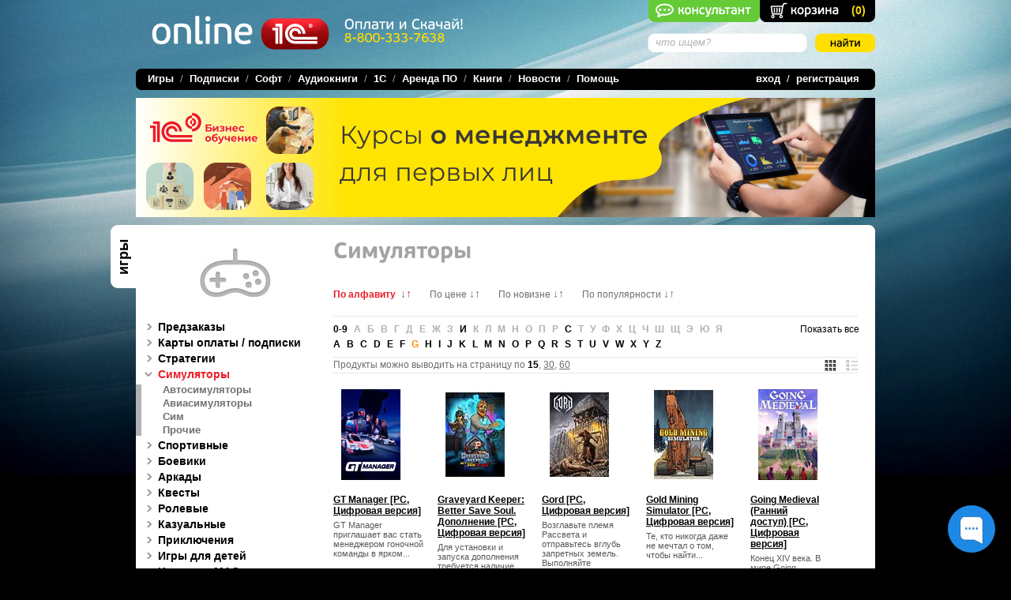

--- FILE ---
content_type: text/html; charset=windows-1251
request_url: https://online.1c.ru/games/simulator/?ALP=G&XML_ID=simulator&PAGEN_2=4&view=mozaic&sort=desc&by=name&pec=15
body_size: 27631
content:
<!DOCTYPE html PUBLIC "-//W3C//DTD XHTML 1.0 Transitional//EN" "https://www.w3.org/TR/xhtml1/DTD/xhtml1-transitional.dtd">
<html xmlns="https://www.w3.org/1999/xhtml" xml:lang="en" lang="en">
<head>
<title>Симуляторы</title>
<script type="text/javascript" src="/local/templates/online_new/js/jquery-1.7.1.min.js"></script>
<link href="/bitrix/js/socialservices/css/ss.css" type="text/css" rel="stylesheet" />
<script type="text/javascript" src="/bitrix/js/socialservices/ss.js"></script>
<meta http-equiv="Content-Type" content="text/html; charset=windows-1251" />
<meta name="robots" content="index, follow" />
<meta name="keywords" content="игры, игры скачать, компьютерные игры, pc игры, сайт игр, онлайн игры, игры детям, детская аркада, rpg, стратегии, игры стратегии, лучшие рпг, лучшие rpg, ролевые игры" />
<meta name="description" content="Электронные версии игр фирмы 1С" />
<link href="/local/templates/.default/components/bitrix/system.pagenavigation/.default/style.css?1623765232343" type="text/css"  rel="stylesheet" />
<link href="/local/components/new_online/catalog.products.list/templates/horizontal/style.css?1623050908259" type="text/css"  rel="stylesheet" />
<link href="/local/components/new_online/socserv.auth.form/templates/.default/style.css?1686218222866" type="text/css"  data-template-style="true"  rel="stylesheet" />
<link href="/local/templates/online_new/components/bitrix/system.auth.forgotpasswd/.default/style.css?1623393081283" type="text/css"  data-template-style="true"  rel="stylesheet" />
<link href="/local/components/new_online/agreement.cookie.absolute/templates/.default/style.css?1716808544811" type="text/css"  data-template-style="true"  rel="stylesheet" />
<link href="/local/templates/online_new/styles.css?176121093344918" type="text/css"  data-template-style="true"  rel="stylesheet" />
<link href="/local/templates/online_new/template_styles.css?17016768718458" type="text/css"  data-template-style="true"  rel="stylesheet" />
<script>if(!window.BX)window.BX={};if(!window.BX.message)window.BX.message=function(mess){if(typeof mess==='object'){for(let i in mess) {BX.message[i]=mess[i];} return true;}};</script>
<script>(window.BX||top.BX).message({'JS_CORE_LOADING':'Загрузка...','JS_CORE_NO_DATA':'- Нет данных -','JS_CORE_WINDOW_CLOSE':'Закрыть','JS_CORE_WINDOW_EXPAND':'Развернуть','JS_CORE_WINDOW_NARROW':'Свернуть в окно','JS_CORE_WINDOW_SAVE':'Сохранить','JS_CORE_WINDOW_CANCEL':'Отменить','JS_CORE_WINDOW_CONTINUE':'Продолжить','JS_CORE_H':'ч','JS_CORE_M':'м','JS_CORE_S':'с','JSADM_AI_HIDE_EXTRA':'Скрыть лишние','JSADM_AI_ALL_NOTIF':'Показать все','JSADM_AUTH_REQ':'Требуется авторизация!','JS_CORE_WINDOW_AUTH':'Войти','JS_CORE_IMAGE_FULL':'Полный размер'});</script>

<script src="/bitrix/js/main/core/core.js?1753690650494198"></script>

<script>BX.Runtime.registerExtension({'name':'main.core','namespace':'BX','loaded':true});</script>
<script>BX.setJSList(['/bitrix/js/main/core/core_ajax.js','/bitrix/js/main/core/core_promise.js','/bitrix/js/main/polyfill/promise/js/promise.js','/bitrix/js/main/loadext/loadext.js','/bitrix/js/main/loadext/extension.js','/bitrix/js/main/polyfill/promise/js/promise.js','/bitrix/js/main/polyfill/find/js/find.js','/bitrix/js/main/polyfill/includes/js/includes.js','/bitrix/js/main/polyfill/matches/js/matches.js','/bitrix/js/ui/polyfill/closest/js/closest.js','/bitrix/js/main/polyfill/fill/main.polyfill.fill.js','/bitrix/js/main/polyfill/find/js/find.js','/bitrix/js/main/polyfill/matches/js/matches.js','/bitrix/js/main/polyfill/core/dist/polyfill.bundle.js','/bitrix/js/main/core/core.js','/bitrix/js/main/polyfill/intersectionobserver/js/intersectionobserver.js','/bitrix/js/main/lazyload/dist/lazyload.bundle.js','/bitrix/js/main/polyfill/core/dist/polyfill.bundle.js','/bitrix/js/main/parambag/dist/parambag.bundle.js']);
</script>
<script>BX.Runtime.registerExtension({'name':'ui.dexie','namespace':'BX.Dexie3','loaded':true});</script>
<script>BX.Runtime.registerExtension({'name':'ls','namespace':'window','loaded':true});</script>
<script>BX.Runtime.registerExtension({'name':'fx','namespace':'window','loaded':true});</script>
<script>BX.Runtime.registerExtension({'name':'fc','namespace':'window','loaded':true});</script>
<script>BX.Runtime.registerExtension({'name':'pull.protobuf','namespace':'BX','loaded':true});</script>
<script>BX.Runtime.registerExtension({'name':'rest.client','namespace':'window','loaded':true});</script>
<script>(window.BX||top.BX).message({'pull_server_enabled':'N','pull_config_timestamp':'0','pull_guest_mode':'N','pull_guest_user_id':'0'});(window.BX||top.BX).message({'PULL_OLD_REVISION':'Для продолжения корректной работы с сайтом необходимо перезагрузить страницу.'});</script>
<script>BX.Runtime.registerExtension({'name':'pull.client','namespace':'BX','loaded':true});</script>
<script>BX.Runtime.registerExtension({'name':'pull','namespace':'window','loaded':true});</script>
<script>(window.BX||top.BX).message({'LANGUAGE_ID':'ru','FORMAT_DATE':'DD.MM.YYYY','FORMAT_DATETIME':'DD.MM.YYYY HH:MI:SS','COOKIE_PREFIX':'BITRIX_SM','SERVER_TZ_OFFSET':'10800','UTF_MODE':'N','SITE_ID':'ru','SITE_DIR':'/','USER_ID':'','SERVER_TIME':'1768947123','USER_TZ_OFFSET':'0','USER_TZ_AUTO':'Y','bitrix_sessid':'4709ca186f6183a7508dd230f7c238cc'});</script>


<script src="/bitrix/js/ui/dexie/dist/dexie3.bundle.js?1753690551187520"></script>
<script src="/bitrix/js/main/core/core_ls.js?166304347810430"></script>
<script src="/bitrix/js/main/core/core_fx.js?166304347816888"></script>
<script src="/bitrix/js/main/core/core_frame_cache.js?175369064817037"></script>
<script src="/bitrix/js/pull/protobuf/protobuf.js?1663055430274055"></script>
<script src="/bitrix/js/pull/protobuf/model.js?166305543070928"></script>
<script src="/bitrix/js/rest/client/rest.client.js?166305543017414"></script>
<script src="/bitrix/js/pull/client/pull.client.js?175369046883427"></script>
<script type="text/javascript">
					(function () {
						"use strict";

						var counter = function ()
						{
							var cookie = (function (name) {
								var parts = ("; " + document.cookie).split("; " + name + "=");
								if (parts.length == 2) {
									try {return JSON.parse(decodeURIComponent(parts.pop().split(";").shift()));}
									catch (e) {}
								}
							})("BITRIX_CONVERSION_CONTEXT_ru");

							if (cookie && cookie.EXPIRE >= BX.message("SERVER_TIME"))
								return;

							var request = new XMLHttpRequest();
							request.open("POST", "/bitrix/tools/conversion/ajax_counter.php", true);
							request.setRequestHeader("Content-type", "application/x-www-form-urlencoded");
							request.send(
								"SITE_ID="+encodeURIComponent("ru")+
								"&sessid="+encodeURIComponent(BX.bitrix_sessid())+
								"&HTTP_REFERER="+encodeURIComponent(document.referrer)
							);
						};

						if (window.frameRequestStart === true)
							BX.addCustomEvent("onFrameDataReceived", counter);
						else
							BX.ready(counter);
					})();
				</script>



<script src="/local/templates/online_new/components/bitrix/system.auth.form/auth/script.js?165718823250797"></script>
<script src="/local/components/new_online/socserv.auth.form/templates/.default/script.js?162305090850794"></script>
<script src="/local/components/new_online/agreement.cookie.absolute/templates/.default/script.js?17168085441200"></script>
<script type="text/javascript">var _ba = _ba || []; _ba.push(["aid", "548341a583f2f24179a55978a8e3b20d"]); _ba.push(["host", "online.1c.ru"]); (function() {var ba = document.createElement("script"); ba.type = "text/javascript"; ba.async = true;ba.src = (document.location.protocol == "https:" ? "https://" : "http://") + "bitrix.info/ba.js";var s = document.getElementsByTagName("script")[0];s.parentNode.insertBefore(ba, s);})();</script>


<!-- styles must be before JS -->
<link rel="stylesheet" href="/js/poshytip/css/tip-twitter.css" type="text/css" />
<link rel="stylesheet" href="/local/templates/online_new/js/jquery.lightbox/css/jquery.lightbox-0.5.css" type="text/css" />
<link href="/local/templates/.default/components/bitrix/system.pagenavigation/.default/style.css?1623765232343" type="text/css"  rel="stylesheet" />
<link href="/local/components/new_online/catalog.products.list/templates/horizontal/style.css?1623050908259" type="text/css"  rel="stylesheet" />
<link href="/local/components/new_online/socserv.auth.form/templates/.default/style.css?1686218222866" type="text/css"  data-template-style="true"  rel="stylesheet" />
<link href="/local/templates/online_new/components/bitrix/system.auth.forgotpasswd/.default/style.css?1623393081283" type="text/css"  data-template-style="true"  rel="stylesheet" />
<link href="/local/components/new_online/agreement.cookie.absolute/templates/.default/style.css?1716808544811" type="text/css"  data-template-style="true"  rel="stylesheet" />
<link href="/local/templates/online_new/styles.css?176121093344918" type="text/css"  data-template-style="true"  rel="stylesheet" />
<link href="/local/templates/online_new/template_styles.css?17016768718458" type="text/css"  data-template-style="true"  rel="stylesheet" />
<!-- jQuery -->

<script type="text/javascript" src="/local/templates/online_new/js/jquery.checkbox.min.js"></script>
<script type="text/javascript" src="/local/templates/online_new/js/jquery.url.js"></script>
<script type="text/javascript" src="/local/templates/online_new/js/jquery.lightbox/js/jquery.lightbox-0.5.js"></script>
<script type="text/javascript" src="/local/templates/online_new/js/jquery.autocomplete.min.js"></script>
<script type="text/javascript" src="/js/poshytip/jquery.poshytip.min.js"></script>
<script type="text/javascript" src="/local/templates/online_new/js/mailcheck.min.js"></script>

<script type="text/javascript"> $j = jQuery.noConflict();</script>
<!-- Other libs --><script type="text/javascript" src="/local/templates/online_new/js/rounded-corners-min.js"></script>
<script type="text/javascript" src="/local/templates/online_new/js/scroll.js"></script>
<!-- Cufon --><script type="text/javascript" src="/local/templates/online_new/js/cufon-yui.js"></script>
<script type="text/javascript" src="/local/templates/online_new/js/PF_BeauSans_Pro_700.font.js"></script>
<script type="text/javascript" src="/local/templates/online_new/js/PF_BeauSans_Pro_Bbook_500.font.js"></script>
<!-- Main functions & event handlers -->

<script type="text/javascript" src="/local/templates/online_new/js/1c-script.js?t=1768947122"></script>

<script type="text/javascript" src="/bitrix/js/main/core/core_window.js"></script>
<!-- Async analytics -->
<!-- Yandex.Metrika counter -->
<script type="text/javascript">
	(function (d, w, c) {
	(w[c] = w[c] || []).push(function() {
	try {
	w.yaCounter1388037 = new Ya.Metrika({
	id:1388037, 
	clickmap:true, 
	webvisor:true,
	enableAll:true,
	params:window.yaParams||{}});
	} catch(e) {}
	});
	var n = d.getElementsByTagName("script")[0],
	s = d.createElement("script"),
	f = function () { n.parentNode.insertBefore(s, n); };
	s.type = "text/javascript";
	s.async = true;
	s.src = (d.location.protocol == "https:" ? "https:" : "http:") + "//mc.yandex.ru/metrika/watch.js";
	if (w.opera == "[object Opera]") {
	d.addEventListener("DOMContentLoaded", f);
	} else { f(); }
	})(document, window, "yandex_metrika_callbacks");
</script>
<noscript><div><img src="//mc.yandex.ru/watch/1388037" style="position:absolute; left:-9999px;" alt="" /></div></noscript>
<!-- /Yandex.Metrika counter -->

<script type="text/javascript" src="/local/templates/online_new/js/analytics.js"></script>
	    <script src="https://smartcaptcha.yandexcloud.net/captcha.js" defer></script>
</head>
<body>


<script>
(function(w,d,v3){
	w.chaportConfig = {
		appId : '0321c659514f84159ab11a11',
		visitor: {
		name: '',
		email: '',
		custom: {
			login: '',
			id: '0',
		},
	}
};
if(w.chaport)return;v3=w.chaport={};v3._q=[];v3._l={};v3.q=function(){v3._q.push(arguments)};v3.on=function(e,fn){if(!v3._l[e])v3._l[e]=[];v3._l[e].push(fn)};var s=d.createElement('script');s.type='text/javascript';s.async=true;s.src='https://app.chaport.ru/javascripts/insert.js';var ss=d.getElementsByTagName('script')[0];ss.parentNode.insertBefore(s,ss)})(window, document);
</script>

<div id="cart_msg" ></div>

<div id="outer" style="background: url(/local/templates/online_new/images/bg.jpg) no-repeat 50% 0px;" >

	
	<div id="content">

        
		<div style="cursor: pointer; position: absolute; right: 146px; top: 0;"><a href=# onclick="window.chaport.q('open'); return false;"><img src="https://online.1c.ru/images/1c_online.png" border=0></a></div>

		
    <a href="/personal/basket/" id="cart">(<span id="mini_cart_count">0</span>)</a>

		

	<div class="search">
<form action="/search/index.php">
			<div class="sfield">
			<input type="text" name="q" value="что ищем?" size="15" maxlength="50" id="sstring" onclick="eraseText('sstring')" />
			</div>
			<input type="image" name="s" src="/local/templates/online_new/images/search_button.png" />	
	</form>
		</div>
		<div id="phone">
			<span class="white">Оплати и Скачай!</span><br/>
						<a rel="nofollow" href="/contacts/ "><span class="yellow">8-800-333-7638</span></a>
		</div>

		<div id="top">
			<div class="logo"><a href="/index.php"><img src="/local/templates/online_new/images/logo.png" alt="1С Online" width="225" height="43" /></a></div>
		</div>

		<div id="banner" class="banner-link-analytics" data-bt="TOP_BANNER">
			<a href="https://online.1c.ru/learning/1c_business_trainings.php" target="_blank" ><img alt="1C: Бизнес-обучение" title="1C: Бизнес-обучение" src="/upload/bx/6da/hb582b2egv3jcp7a4ytb4e8xvgg586bm/banner_buisines_kurs.png" width="936" height="151" style="border:0;" /></a>		</div>

		
		
 		<div class="topPageBg">

                            <div class="leftTabBlock tab-games">Игры</div>
            
    <div class="bottomPageBg">
        <div id="page">
        				<div class="r">
         
<h1 class="cufon"><span class="gray">Симуляторы</span></h1>
 
<!--3D Arcade Fishing [PC, Цифровая версия]--><!--3D MiniGolf [PC, Цифровая версия]--><!--3D Pool [PC, Цифровая версия]--><!--4th Generation Warfare [PC, Цифровая версия]--><!--A Planet of Mine [PC, Цифровая версия]--><!--A Street Cat's Tale 2: Out side is dangerous [PC, Цифровая версия]--><!--A Street Cat's Tale [PC, Цифровая версия]--><!--Accident [PC, Цифровая версия]--><!--Ace Combat 7: Skies Unknown [PC, Цифровая версия]--><!--Ace Combat 7: Skies Unknown – Top Gun: Maverick Edition. Комплект дополнений [PC, Цифровая версия]--><!--Ace Combat 7: Skies Unknown – Top Gun: Maverick Ultimate Edition. Комплект дополнений [PC, Цифровая версия]--><!--Ace Combat 7: Skies Unknown. Season Pass [PC, Цифровая версия]--><!--Against the Storm (Ранний доступ) [PC, Цифровая версия]--><!--Against the Storm: Nightwatchers. Дополнение (Цифровая версия)--><!--Amber Isle [PC, Цифровая версия]--><!--Amber Isle. Deluxe Edition [PC, Цифровая версия]--><!--Amber Isle. Gold Edition [PC, Цифровая версия]--><!--Ambulance Life: A Paramedic Simulator (Предзаказ) [PC, Цифровая версия]--><!--Ambulance Life: A Paramedic Simulator. Supporter Edition (Предзаказ) [PC, Цифровая версия]--><!--Ambulance Life: Bay Side Expansion. Дополнение [PC, Цифровая версия]--><!--Ancestors Legacy  [Цифровая версия]--><!--Animal Shelter [PC, Цифровая версия]--><!--Animal Shelter: Horse Shelter DLC. Дополнение [PC, Цифровая версия]--><!--Animal Shelter: Puppies & Kittens DLC. Дополнение [PC, Цифровая версия]--><!--Animal Shelter: Vet Clinic DLC (дополнение) [PC, Цифровая версия]--><!--Anvil Saga [PC, Цифровая версия]--><!--Anvil Saga. Deluxe Edition [PC, Цифровая версия]--><!--Aquatic Store Simulator [PC, Цифровая версия]--><!--Archery Club [PC, Цифровая версия]--><!--Architect Life: A House Design Simulator – Architect's Home Office. Дополнение [PC, Цифровая версия]--><!--Architect Life: A House Design Simulator – Hobbies Pack. Дополнение [PC, Цифровая версия]--><!--Architect Life: A House Design Simulator – Sketch House Pack. Дополнение [PC, Цифровая версия]--><!--Architect Life: A House Design Simulator. Supporter Edition [PC, Цифровая версия]--><!--Armored Brigade Nation Pack: France – Belgium. Дополнение [PC, Цифровая версия]--><!--Armored Brigade Nation Pack: Italy – Yugoslavia. Дополнение [PC, Цифровая версия]--><!--Armored Brigade [PC, Цифровая версия]--><!--As Far As The Eye [PC, Цифровая версия]--><!--As Far As The Eye: Supporter Pack. Дополнение [PC, Цифровая версия]--><!--Ascent Spirit [PC, Цифровая версия]--><!--Asian Food Cart Tycoon [PC, Цифровая версия]--><!--Assetto Corsa Competizione [PC, Цифровая версия]--><!--Assetto Corsa Competizione – GT2 Pack. Дополнение [PC, Цифровая версия]--><!--Assetto Corsa Competizione. British GT Pack. Дополнение [PC, Цифровая версия]--><!--Assetto Corsa Competizione: 2020 GT World Challenge Pack. Дополнение [PC, Цифровая версия]--><!--Assetto Corsa Competizione: 2023 GT World Challenge. Дополнение [PC, Цифровая версия]--><!--Assetto Corsa Competizione: GT4 Pack. Дополнение [PC, Цифровая версия]--><!--Assetto Corsa Competizione: Intercontinental GT Pack. Дополнение (Steam-версия) [PC, Цифровая версия]--><!--Assetto Corsa Competizione: Nurburgring 24h Pack. Дополнение [PC, Цифровая версия]--><!--Assetto Corsa EVO (Ранний доступ) [PC, Цифровая версия]--><!--Assetto Corsa PC, Цифровая версия]--><!--Assetto Corsa Rally (Ранний доступ) [PC, Цифровая версия]--><!--Assetto Corsa Ultimate Edition [Цифровая версия]--><!--Assetto Corsa: Dream Pack 1. Дополнение [Цифровая версия]--><!--Assetto Corsa: Dream Pack 2. Дополнение [Цифровая версия]--><!--Assetto Corsa: Dream Pack 3. Дополнение [Цифровая версия]--><!--Assetto Corsa: Ferrari 70th Anniversary Pack. Дополнение [Цифровая версия]--><!--Assetto Corsa: Japanese Pack. Дополнение [Цифровая версия]--><!--Assetto Corsa: Porsche Pack I. Дополнение [Цифровая версия]--><!--Assetto Corsa: Porsche Pack II. Дополнение [Цифровая версия]--><!--Assetto Corsa: Porsche Pack III. Дополнение [Цифровая версия]--><!--Assetto Corsa: Ready To Race Pack. Дополнение [Цифровая версия]--><!--Assetto Corsa: Red Pack. Дополнение [Цифровая версия]--><!--Assetto Corsa: Tripl3 Pack. Дополнение [Цифровая версия]--><!--Autopsy Simulator (Цифровая версия)--><!--Autopsy Simulator. Deluxe Edition [PC, Цифровая версия]--><!--Badlands Crew [PC, Цифровая версия]--><!--Barn Finders VR [PC, Цифровая версия]--><!--Barn Finders [PC, Цифровая версия]--><!--Barn Finders: Amerykan Dream [PC, Цифровая версия]--><!--Barn Finders: Bid Wars [PC, Цифровая версия]--><!--Baseball Club [PC, Цифровая версия]--><!--Bassmaster Fishing 2022 [PC, Цифровая версия]--><!--Becoming Saint [PC, Цифровая версия]--><!--Before We Leave (Цифровая версия)--><!--Besiege [PC, Цифровая версия]--><!--Besiege: The Splintered Sea. Дополнение [PC, Цифровая версия]--><!--Beyond the Wire [PC, Цифровая версия]--><!--Bibi Blocksberg: Big Broom Race 3 [PC, Цифровая версия]--><!--Big Buck Hunter Arcade [PC, Цифровая версия]--><!--Biotope [PC, Цифровая версия]--><!--Biped 2 [PC, Цифровая версия]--><!--Blacksmith Master [PC, Цифровая версия]--><!--Blackthorn Arena: Reforged – Age of Magic. Дополнение (Цифровая версия)--><!--Blackthorn Arena: Reforged – Shadow of Wuxia. Дополнение (Цифровая версия)--><!--Blackthorn Arena: Reforged – Supporter Pack. Дополнение (Цифровая версия)--><!--Blackthorn Arena: Reforged. Дополнение (Цифровая версия)--><!--Blood Bar Tycoon [PC, Цифровая версия]--><!--Blood Bowl 3 [PC, Цифровая версия]--><!--Blood Bowl 3. Black Orcs Edition [PC, Цифровая версия]--><!--Blood Bowl 3. Brutal Edition [PC, Цифровая версия]--><!--Blood Bowl 3. Imperial Nobility Edition [PC, Цифровая версия]--><!--Blood Bowl 3: Black Orcs Customizations. Дополнение [PC, Цифровая версия]--><!--Blood Bowl 3: Dice and Team Logos Pack. Дополнение [PC, Цифровая версия]--><!--Blood Bowl 3: Imperial – Nobility Customizations. Дополнение [PC, Цифровая версия]--><!--Border Bots VR [PC, Цифровая версия]--><!--Brewmaster: Beer Brewing Simulator [PC, Цифровая версия]--><!--Bridge Constructor Studio [PC, Цифровая версия]--><!--Bridge Constructor [PC, Цифровая версия]--><!--Bridge Constructor: Medieval [PC, Цифровая версия]--><!--Bridge Constructor: Playground [PC, Цифровая версия]--><!--Bridge Constructor: The Walking Dead [PC, Цифровая версия]--><!--Bridge Constructor: Trains – Expansion Pack. Дополнение [PC, Цифровая версия]--><!--Bridge Project  [PC, Цифровая версия]--><!--Builder Simulator VR [PC, Цифровая версия]--><!--Bus World [PC, Цифровая версия]--><!--Camp Canyonwood (Ранний доступ) [PC, Цифровая версия]--><!--Campus Life [PС, Цифровая версия]--><!--Car Mechanic Simulator VR [PC, Цифровая версия]--><!--Cataclismo [PC, Цифровая версия]--><!--Catizens [PC, Цифровая версия]--><!--Chef Life: A Restaurant Simulator [PC, Цифровая версия]--><!--Chef Life: A Restaurant Simulator – Al Forno Edition. Дополнение [PC, Цифровая версия]--><!--Chef Life: A Restaurant Simulator – Early Adopter Bundle [PC, Цифровая версия]--><!--Chef Life: A Restaurant Simulator – TOKYO DELIGHT. Дополнение [PC, Цифровая версия]--><!--Chef Life: BON APPETIT PACK. Дополнение [PC, Цифровая версия]--><!--Chornobyl Liquidators + Chornobyl Liquidators – Supporter Pack Bundle [PC, Цифровая версия]--><!--Chornobyl Liquidators + Hairdresser Simulator Bundle [PC, Цифровая версия]--><!--Chornobyl Liquidators: Supporter Pack. Дополнение [PC, Цифровая версия]--><!--Clanfolk [PC, Цифровая версия]--><!--Claws & Feathers 3 [PC, Цифровая версия]--><!--Comanche [PC, Цифровая версия]--><!--Command: Modern Operations [PC, Цифровая версия]--><!--Command: Modern Operations – Chains of War. Дополнение [PC, Цифровая версия]--><!--Command: Modern Operations – Desert Storm. Дополнение [PC, Цифровая версия]--><!--Command: Modern Operations – Northern Inferno. Дополнение [PC, Цифровая версия]--><!--Commando Unit: 4th Generation Warfare. Дополнение [PC, Цифровая версия]--><!--Conan Exiles: Isle of Siptah Edition [PC, Цифровая версия]--><!--Conan Exiles: Isle of Siptah [PC, Цифровая версия]--><!--Cooking Festival [PC, Цифровая версия]--><!--Cowboy Life Simulator (Ранний доступ) [PC, Цифровая версия]--><!--Crab God [PC, Цифровая версия]--><!--Critter Cafe [PC, Цифровая версия]--><!--Dakar 18 [PC, Цифровая версия]--><!--Dakar 18 [PC, Цифровая версия]--><!--Dark Veer [PC, Цифровая версия]--><!--Dave The Diver. Deluxe Edition [PC, Цифровая версия]--><!--Dave the Diver: Ichiban’s Holiday Dave & Ichiban Bundle [PC, Цифровая версия]--><!--Dave the Diver: Ichiban’s Holiday. Дополнение [PC, Цифровая версия]--><!--DCL: The Game [PC, Цифровая версия]--><!--Dead Age II [PC, Цифровая версия]--><!--Dead Age [PC, Цифровая версия]--><!--Deck of Haunts (Цифровая версия)--><!--Deep Network Analyser: 4th Generation Warfare. Дополнение [PC, Цифровая версия]--><!--Definitely Not Fried Chicken [PC, Цифровая версия]--><!--Definitely Not Fried Chicken [PC, Цифровая версия]--><!--Desert Child [Цифровая версия]--><!--Digimon World: Next Order [PC, Цифровая версия]--><!--Dirt 4 [PC, Цифровая версия]--><!--Do Not Feed the Monkeys 2099 [PC, Цифровая версия]--><!--Doloc Town (Ранний доступ) [PC, Цифровая версия]--><!--Dolphin Spirit: Ocean Mission [PC, Цифровая версия]--><!--Doodle Derby [PC, Цифровая версия]--><!--Doraemon Story of Seasons [PC, Цифровая версия]--><!--DORAEMON STORY OF SEASONS: Friends of the Great Kingdom [PC, Цифровая версия]--><!--DORAEMON STORY OF SEASONS: Friends of the Great Kingdom – Season Pass. Дополнение [PC, Цифровая версия]--><!--DreamWorks All-Star Kart Racing [PC, Цифровая версия]--><!--Dungeons 4 [PC, Цифровая версия]--><!--Dungeons 4. Deluxe Edition [PC, Цифровая версия]--><!--Dungeons 4: Not Another Multiverse. Дополнение [PC, Цифровая версия]--><!--Dungeons 4: Tales from the Campfire. Дополнение [PC, Цифровая версия]--><!--Dungeons 4: The Good, the Bad and the Evil. Дополнение [PC, Цифровая версия]--><!--EA Sports FC 26: 1050 FC Points [PC, Цифровая версия]--><!--Easy Delivery Co [PC, Цифровая версия]--><!--Ecosystem [PC, Цифровая версия]--><!--Edge Islands (Ранний доступ) [PC, Цифровая версия]--><!--Empires of the Undergrowth (Ранний доступ) [PC, Цифровая версия]--><!--Empires of the Undergrowth – Exploding Ants. Дополнение (Цифровя версия)--><!--Epic Manager: Create Your Own Adventuring Agency! [PC, Цифровая версия]--><!--Esports Life Tycoon [PC, Цифровая версия]--><!--Euro Fishing. Ultimate Edition [PC, Цифровая версия]--><!--F1 2017 [PC, Цифровая версия]--><!--Fae Farm [PC, Цифровая версия]--><!--Fairy Knights [PC, Цифровая версия]--><!--Farm Frenzy Collection [PC, Цифровая версия]--><!--Farm Frenzy: Heave Ho [PC, Цифровая версия]--><!--Farm Frenzy: Hurricane Season [PC, Цифровая версия]--><!--Farm Manager 2018 (Цифровая версия)--><!--Farm Manager 2018: Brewing & Winemaking. Дополнение (Цифровая версия)--><!--Farm Manager 2021 (Цифровая версия)--><!--Farm Manager 2021: Agrotourism. Дополнение [PC, Цифровая версия]--><!--Farm Manager 2021: Floriculture. Дополнение (Цифровая версия)--><!--Farming Simulator 25 [PC, Цифровая версия]--><!--Farming Simulator 25 – Year 1 Bundle [PC, Цифровая версия]--><!--Farming Simulator 25: MacDon Pack. Дополнение (Цифровая версия)--><!--Farming Simulator 25: Plains & Prairies Pack. Дополнение [PC, Цифровая версия]--><!--Farming Simulator 25: Year 1 – Season Pass. Дополнение (Цифровая версия)--><!--Farworld Pioneers [PC, Цифровая версия]--><!--Finders [PC, Цифровая версия]--><!--Firefly Village [PC, Цифровая версия]--><!--First Class Trouble [PC, Цифровая версия]--><!--First Class Trouble: Christmas Pack. Дополнение [PC, Цифровая версия]--><!--First Class Trouble: Easter Pack. Дополнение [PC, Цифровая версия]--><!--First Class Trouble: Keep Warm Pack. Дополнение [PC, Цифровая версия]--><!--First Class Trouble: Lunar New Year Pack. Дополнение [PC, Цифровая версия]--><!--First Class Trouble: New Years Pack. Дополнение [PC, Цифровая версия]--><!--First Class Trouble: Runway Pack. Дополнение [PC, Цифровая версия]--><!--First Class Trouble: Sci-Fi Noir Pack. Дополнение [PC, Цифровая версия]--><!--First Class Trouble: Supporter Pack. Дополнение [PC, Цифровая версия]--><!--First Class Trouble: Vruumba Pack. Дополнение [PC, Цифровая версия]--><!--First Class Trouble: Winter Pack. Дополнение [PC, Цифровая версия]--><!--First Class Trouble: Working Heroes of Alithea. Дополнение [PC, Цифровая версия]--><!--Fishing Sim World [PC, Цифровая версия]--><!--Fishing Sim World. Deluxe Edition [PC, Цифровая версия]--><!--Fishing Sim World: Pro Tour –  Lake Williams. Дополнение [PC, Цифровая версия]--><!--Fishing Sim World: Pro Tour – Giant Carp Pack. Дополнение [PC, Цифровая версия]--><!--Fishing Sim World: Pro Tour – Gigantica Road Lake. Дополнение [PC, Цифровая версия]--><!--Fishing Sim World: Pro Tour – Jezioro Bestii. Дополнение [PC, Цифровая версия]--><!--Fishing Sim World: Pro Tour – Lago Del Mundo. Дополнение [PC, Цифровая версия]--><!--Fishing Sim World: Pro Tour – Lake Arnold. Дополнение [PC, Цифровая версия]--><!--Fishing Sim World: Pro Tour – Lake Dylan. Дополнение [PC, Цифровая версия]--><!--Fishing Sim World: Pro Tour – Trophy Hunters Equipment Pack. Дополнение [PC, Цифровая версия]--><!--Fishing Sim World: Quad Lake Pass – Сезонный абонемент. Дополнительный контент [PC, Цифровая версия]--><!--Fishing: North Atlantic – A.F. Theriault [PC, Цифровая версия]--><!--Fishing: North Atlantic – Enhanced Edition [PC, Цифровая версия]--><!--Fishing: North Atlantic – Scallops [PC, Цифровая версия]--><!--Fleet Commander: Pacific (Цифровая версия)--><!--Floodland [PC, Цифровая версия]--><!--Fly Corp [PC, Цифровая версия]--><!--Folklands (Ранний доступ) (Цифровая версия)--><!--Folklands: Supporter Pack. Дополнение (Цифровая версия)--><!--Food Truck Simulator [PC, Цифровая версия]--><!--Frostpunk 2 [PC, Цифровая версия]--><!--Fuga: Melodies of Steel 1 & 2 – Double Pack [PC, Цифровая версия]--><!--Fuga: Melodies of Steel 2 [PC, Цифровая версия]--><!--Fuga: Melodies of Steel 2 – Animal Costume Pack. Дополнение [PC, Цифровая версия]--><!--Fuga: Melodies of Steel 2 – Steampunk Costume Pack. Дополнение [PC, Цифровая версия]--><!--Fuga: Melodies of Steel 2 – Tail Concerto Sound Pack. Дополнение [PC, Цифровая версия]--><!--Fuga: Melodies of Steel 2. Deluxe Edition Upgrade Pack. Дополнение [PC, Цифровая версия]--><!--Fuga: Melodies of Steel 2. Deluxe Edition [PC, Цифровая версия]--><!--Fuga: Melodies of Steel 2. Season Pass. Дополнение [PC, Цифровая версия]--><!--Fuga: Melodies of Steel 2. Tail Concerto Costume Pack. Дополнение [PC, Цифровая версия]--><!--Fuga: Melodies of Steel 2. Ultimate Edition [PC, Цифровая версия]--><!--Fuga: Melodies of Steel 3 [PC, Цифровая версия]--><!--Fuga: Melodies of Steel 3 – Cyberpunk Costume Pack. Дополнение [PC, Цифровая версия]--><!--Fuga: Melodies of Steel 3 – Halloween Costume Pack. Дополнение [PC, Цифровая версия]--><!--Fuga: Melodies of Steel 3 – Season Pass. Дополнение [PC, Цифровая версия]--><!--Fuga: Melodies of Steel 3 – Solatorobo: Red the Hunter Costume Pack. Дополнение [PC, Цифровая версия]--><!--Fuga: Melodies of Steel 3 – Solatorobo: Red the Hunter Sound Pack. Дополнение [PC, Цифровая версия]--><!--Fuga: Melodies of Steel 3. Deluxe Edition Upgrade Pack. Дополнение [PC, Цифровая версия]--><!--Fuga: Melodies of Steel 3. Deluxe Edition [PC, Цифровая версия]--><!--Fuga: Melodies of Steel 3. Ultimate Edition [PC, Цифровая версия]--><!--Fuga: Melodies of Steel [PC, Цифровая версия]--><!--Fuga: Melodies of Steel – Back to School Costume Pack. Дополнение [PC, Цифровая версия]--><!--Fuga: Melodies of Steel – Fantasy Costume Pack. Дополнение [PC, Цифровая версия]--><!--Fuga: Melodies of Steel – Way of the Sword Costume Pack. Дополнение [PC, Цифровая версия]--><!--Fuga: Melodies of Steel. Deluxe Edition Upgrade Pack. Дополнение [PC, Цифровая версия]--><!--Fuga: Melodies of Steel. Deluxe Edition [PC, Цифровая версия]--><!--Fuga: Melodies of Steel. Ultimate Edition [PC, Цифровая версия]--><!--Funtasia [PC, Цифровая версия]--><!--Garlant: My Story [PC, Цифровая версия]--><!--Gas Station Simulator [PC, Цифровая версия]--><!--Generation [PC, Цифровая версия]--><!--Geo-Political Simulator 2026 Edition [PC, Цифровая версия]--><!--Geo-Political Simulator 2026 Edition – Add-on God' N Spy. Дополнение [PC, Цифровая версия]--><!--Giant Machines 2017 [PC, Цифровая версия]--><!--GM Rally [PC, Цифровая версия]--><!--Goat Simulator. Goaty Nightmare Edition [PC, Цифровая версия]--><!--Goblin Cleanup [PC, Цифровая версия]--><!--Going Medieval (Ранний доступ) [PC, Цифровая версия]--><!--Gold Mining Simulator [PC, Цифровая версия]--><!--Gord [PC, Цифровая версия]--><!--Graveyard Keeper: Better Save Soul. Дополнение [PC, Цифровая версия]--><!--GT Manager [PC, Цифровая версия]--><!--Hairdresser Simulator: Long Hair. Дополнение [PC, Цифровая версия]--><!--Hammerting [PC, Цифровая версия]--><!--Happy's Humble Burger Farm [PC, Цифровая версия]--><!--Harvest Life [PC, Цифровая версия]--><!--Hauntsville [PC, Цифровая версия]--><!--Havendock (Цифровая версия)--><!--Headquarters: World War II [PC, Цифровая версия]--><!--Headquarters: World War II – Ardennes. Дополнение [PC, Цифровая версия]--><!--Heart of the Machine (Ранний доступ) [PC, Цифровая версия]--><!--Hell Let Loose. Deluxe Edition [PC, Цифровая версия]--><!--Hell Let Loose. Ultimate Edition [PC, Цифровая версия]--><!--Hokko Life [PC, Цифровая версия]--><!--Homeworld Remastered Collection [PC, Цифровая версия]--><!--Horticular: Build a Garden, Attract Wildlife [PC, Цифровая версия]--><!--I Am Future: Cozy Apocalypse Survival (Ранний доступ) [PC, Цифровая версия]--><!--Ikonei Island: An Earthlock Adventure [PC, Цифровая версия]--><!--IL-2 Sturmovik: Battle of Bodenplatte. Дополнение (Steam) [PC, Цифровая версия]--><!--IL-2 Sturmovik: Battle of Kuban (Steam). Дополнение [PC, Цифровая версия]--><!--IL-2 Sturmovik: Battle of Moscow. Дополнение (Steam) [PC, Цифровая версия]--><!--IL-2 Sturmovik: Battle of Normandy. Дополнение (Steam) [PC, Цифровая версия]--><!--IL-2 Sturmovik: Battle of Stalingrad (Steam) [PC, Цифровая версия]--><!--IL-2 Sturmovik: Tank Crew – Clash at Prokhorovka. Дополнение (Steam) [PC, Цифровая версия]--><!--Inspector Gadget: MAD Time Party [Цифровая версия]--><!--Instruments of Destruction [PC, Цифровая версия]--><!--JDM: Japanese Drift Master [PC, Цифровая версия]--><!--KAMiBAKO – Mythology of Cube –  [PC, Цифровая версия]--><!--Kardboard Kings: Card Shop Simulator [Цифровая версия]--><!--Karma City Police [PC, Цифровая версия]--><!--Kerbal Space Program 2 [Ранний доступ] (Steam) (Цифровая версия)--><!--Kerbal Space Program [PC, Цифровая версия]--><!--Kerbal Space Program: Breaking Ground Expansion. Дополнение [PC, Цифровая версия]--><!--Kerbal Space Program: Making History. Дополнение [PC, Цифровая версия]--><!--Kill It With Fire 2 [Цифровая версия]--><!--Kingdom Wars 2. Definitive Edition [PC, Цифровая версия]--><!--Kingdom Wars 4 [PC, Цифровая версия]--><!--Knights of the Crusades (Ранний доступ) [PC, Цифровая версия]--><!--KovaaK's: Anime Pack. Дополнение (Цифровя версия)--><!--KovaaK’s [PC, Цифровая версия]--><!--KovaaK’s: Tracking Trainer. Дополнение [PC, Цифровая версия]--><!--Let's School [PC, Цифровая версия]--><!--Locomoto [PC, Цифровая версия]--><!--Mad Experiments 2: Escape Room [PC, Цифровая версия]--><!--Mad Experiments: Escape Room [PC, Цифровая версия]--><!--Master of Magic: Scourge of the Seas [PC, Цифровая версия]--><!--MazM: Jekyll and Hyde [PC, Цифровая версия]--><!--MazM: The Phantom of the Opera [PC, Цифровая версия]--><!--Mech Havoc (Ранний доступ) [PC, Цифровая версия]--><!--Mechs & Mercs: Black Talons [PC, Цифровая версия]--><!--Medieval Kingdom Wars [PC, Цифровая версия]--><!--Medievaly: Battle Simulator [PC, Цифровая версия]--><!--Mercenaries: 4th Generation Warfare. Дополнение [PC, Цифровая версия]--><!--Mercury Fallen [PC, Цифровая версия]--><!--Metro Simulator 2 [PC, Цифровая версия]--><!--Microsoft Flight Simulator 2024 Aviator Edition [Xbox Series X|S / Windows 10, Цифровая версия] (RU)--><!--Microsoft Flight Simulator 2024 Premium Deluxe Edition [Xbox Series X|S / Windows 10, Цифровая версия] (RU)--><!--Microsoft Flight Simulator 2024 Standard Edition [Xbox Series X|S / Windows 10, Цифровая версия] (RU)--><!--MOAI 2: Path to Another World [PC, Цифровая версия]--><!--MOAI 4: Terra Incognita. Collector’s Edition [PC, Цифровая версия]--><!--MOAI 5: New Generation. Collector’s Edition [PC, Цифровая версия]--><!--MOAI 6: Unexpected Guests Collector's Edition [PC, Цифровая версия]--><!--MOAI 7: Mystery Coast [PC, Цифровая версия]--><!--MOAI: Build Your Dream [PC, Цифровая версия]--><!--Modding Tool Add-on – Power & Revolution 2023 Edition. Дополнение [PC, Цифровая версия]--><!--Monster Jam Steel Titans 2 [PC, Цифровая версия]--><!--Monster Jam: Steel Titans [PC, Цифровая версия]--><!--Monster Mop Up [PC, Цифровая версия]--><!--Moto Racer 4  [PC, Цифровая версия]--><!--Moto Racer 4. Digital Deluxe Edition [PC, Цифровая версия]--><!--Mount & Blade II: Bannerlord – War Sails. Дополнение [PC, Цифровая версия]--><!--My Riding Stables: Life with Horses [PC, Цифровая версия]--><!--My Time at Sandrock. Deluxe Edition [PC, Цифровая версия]--><!--My Vet Practice [PC, Цифровая версия]--><!--NEBULOUS: Fleet Command (Ранний доступ) [PC, Цифровая версия]--><!--New Yankee in King Arthur's Court 2 [PC, Цифровая версия]--><!--New Yankee in King Arthur's Court [PC, Цифровая версия]--><!--New Yankee in Santa's Service [PC, Цифровая версия]--><!--Nexus: The Jupiter Incident [Цифровая версия]--><!--NHRA Championship Drag Racing: Speed For All [PC, Цифровая версия]--><!--Nickelodeon Kart Racers 3: Slime Speedway [PC, Цифровая версия]--><!--Night is Coming (Ранний доступ) [PC, Цифровая версия]--><!--Northgard - Brundr & Kaelinn, Clan of the Lynx Дополнение [PC, Цифровая версия]--><!--Northgard - Himminbrjotir, Clan of the Ox Дополнение [PC, Цифровая версия]--><!--Northgard - Ratatoskr, Clan of the Squirrel Дополнение [PC, Цифровая версия]--><!--Northgard [PC, Цифровая версия]--><!--Northgard: Lyngbakr, Clan of the Kraken Дополнение [PC, Цифровая версия]--><!--Northgard: Svafnir, Clan of the Snake Дополнение [PC, Цифровая версия]--><!--Nuclear War Simulator [PC, Цифровая версия]--><!--Oddsparks: An Automation Adventure [PC, Цифровая версия]--><!--Oddsparks: An Automation Adventure – Coaster Rush. Дополнение [PC, Цифровая версия]--><!--Oddsparks: An Automation Adventure – Craftsman's Elemental Decorations Pack. Дополнение [PC, Цифровая версия]--><!--Oddsparks: An Automation Adventure – Deluxe Upgrade. Дополнение [PC, Цифровая версия]--><!--Oddsparks: An Automation Adventure – Hats & Helmets. Дополнение [PC, Цифровая версия]--><!--Oddsparks: An Automation Adventure – Making Music. Дополнение [PC, Цифровая версия]--><!--Oddsparks: An Automation Adventure – Tailor's Animal Costumes Pack. Дополнение [PC, Цифровая версия]--><!--Oddsparks: An Automation Adventure. Deluxe Edition [PC, Цифровая версия]--><!--Oddsparks: An Automation Adventure. Ultimate Edition [PC, Цифровая версия]--><!--Offroad Racing – Buggy x ATV X Moto [PC, Цифровая версия]--><!--Old World [PC, Цифровая версия]--><!--Old World: Pharaohs Of The Nile. Дополнение [PC, Цифровая версия]--><!--Old World: Wonders and Dynasties. Дополнение [PC, Цифровая версия]--><!--Old World: Wrath of Gods. Дополнение [PC, Цифровая версия]--><!--Old World. Heroes of the Aegean. Дополнение [PC, Цифровая версия]--><!--Old World: The Sacred and The Profane. Дополнение [PC, Цифровая версия]--><!--One More Island [PC, Цифровая версия]--><!--One Lonely Outpost [PC, Цифровая версия]--><!--Open Country [PC, Цифровая версия]--><!--Order of Battle: Red Star [PC, Цифровая версия]--><!--Organs Please [PC, Цифровая версия]--><!--Out of The Box [PC, Цифровая версия]--><!--Outta This Kingdom [PC, Цифровая версия]--><!--Overcooked [Цифровая версия]--><!--Overpass 2 [PC, Цифровая версия]--><!--Overpass 2: Career Starter Pack. Дополнение [PC, Цифровая версия]--><!--Overpass 2: Ford Play Rockbouncer. Дополнение [PC, Цифровая версия]--><!--Overpass 2: Polaris vehicles pack. Дополнение [PC, Цифровая версия]--><!--OVERPASS. Deluxe Edition [PC, Цифровая версия]--><!--OVERPASS: Drive With Style. Дополнение [PC, Цифровая версия]--><!--OVERPASS: Expert Vehicles Pack. Дополнение [PC, Цифровая версия]--><!--OVERPASS: Smart Start Pack. Дополнение [PC, Цифровая версия]--><!--OVERPASS: Yamaha Special Pack. Дополнение [PC, Цифровая версия]--><!--Paleo Pines [PC, Цифровая версия]--><!--Pandemic Train [PC, Цифровая версия]--><!--Park Beyond [Цифровая версия]--><!--Park Beyond. Complete Edition [PC, Цифровая версия]--><!--Park Beyond. Golden Pass [PC, Цифровая версия]--><!--Park Beyond. Visioneer Edition [Цифровая версия]--><!--Park Beyond: Annual Pass. Дополнение [PC, Цифровая версия]--><!--Pax Augusta [PC, Цифровая версия]--><!--Pixel Cafe [PC, Цифровая версия]--><!--Poly Plaza Ultimate [PC, Цифровая версия]--><!--Port Royale 4: Buccaneers. Дополнение [PC, Цифровая версия]--><!--Power and Revolution 2023 Edition [PC, Цифровая версия]--><!--Pro Basketball Manager 2022 [PC, Цифровая версия]--><!--Pro Basketball Manager 2026 [PC, Цифровая версия]--><!--Pro Cycling Manager 2021 [PC, Цифровая версия]--><!--Pro Cycling Manager 2024 [PC, Цифровая версия]--><!--Pro Cycling Manager 25 (Цифровая версия)--><!--Project Cars 3 [PC, Цифровая версия]--><!--Project Cars 3 – Season Pass. Дополнение [PC, Цифровая версия]--><!--Project Cars 3. Deluxe Edition [PC, Цифровая версия]--><!--Project Motor Racing (Предзаказ) [PC, Цифровая версия]--><!--Project Motor Racing Year 1 Bundle (Предзаказ) [PC, Цифровая версия]--><!--Projected Dreams [PC, Цифровая версия]--><!--Punch Club 2: Fast Forward [PC, Цифровая версия]--><!--Quarantine [PC, Цифровая версия]--><!--Railway Empire 2 [PC, Цифровая версия]--><!--Railway Empire 2 – Industrial Wonders. Дополнение [PC, Цифровая версия]--><!--Railway Empire 2. Deluxe Edition [PC, Цифровая версия]--><!--Railway Empire 2: Bella Italia. Дополнение [PC, Цифровая версия]--><!--Railway Empire 2: High Voltage. Дополнение [PC, Цифровая версия]--><!--Railway Empire 2: India. Дополнение [PC, Цифровая версия]--><!--Railway Empire 2: Journey To The East. Дополнение [PC, Цифровая версия]--><!--Railway Empire 2: Steel Dragons. Дополнение [PC, Цифровая версия]--><!--Railway Empire [PC, Цифровая версия]--><!--Railway Empire – Complete Collection [PC, Цифровая версия]--><!--Railway Empire: Crossing the Andes. Дополнение [PC, Цифровая версия]--><!--Railway Empire: Down Under. Дополнение [PC, Цифровая версия]--><!--Railway Empire: France. Дополнение [PC, Цифровая версия]--><!--Railway Empire: Germany DLC. Дополнение [PC, Цифровая версия]--><!--Railway Empire: Great Britain & Ireland. Дополнение [PC, Цифровая версия]--><!--Railway Empire: Japan. Дополнение [PC, Цифровая версия]--><!--Railway Empire: Mexico. Дополнение [PC, Цифровая версия]--><!--Railway Empire: Northern Europe. Дополнение [PC, Цифровая версия]--><!--Railway Empire: The Great Lakes DLC. Дополнение [PC, Цифровая версия]--><!--Rain World: Downpour. Дополнение [PC, Цифровая версия]--><!--Rain World: The Watcher [PC, Цифровая версия]--><!--Realpoltiks 3: Earth and Beyond (Ранний доступ) [PC, Цифровая версия]--><!--Rennsport. Deluxe Edition [PC, Цифровая версия]--><!--Rennsport. Standard Edition [PC, Цифровая версия]--><!--Republic of Pirates [PC, Цифровая версия]--><!--Rescue Team 2 [PC, Цифровая версия]--><!--Rescue Team 3 [PC, Цифровая версия]--><!--Rescue Team [PC, Цифровая версия]--><!--Reus 2 [PC, Цифровая версия]--><!--Reus 2: Everglades [PC, Цифровая версия]--><!--Reus 2: Ice Age. Дополнение [PC, Цифровая версия]--><!--Rice Bowl Restaurant [PC, Цифровая версия]--><!--Rip Them Off [PC, Цифровая версия]--><!--Rise of Industry 2 [PC, Цифровая версия]--><!--Rise of Industry: 2130. Дополнение [PC, Цифровая версия]--><!--Rise of Venice – Gold Edition  [PC, Цифровая версия]--><!--Ritual of Raven [PC, Цифровая версия]--><!--RollerCoaster Tycoon 2: Triple Thrill Pack [PC, Цифровая версия]--><!--RollerCoaster Tycoon 3: Complete Edition [PC / Mac OS, Цифровая версия]--><!--RollerCoaster Tycoon Classic [PC, Цифровая версия]--><!--RollerCoaster Tycoon World [PC, Цифровая версия]--><!--RollerCoaster Tycoon: Deluxe [PC, Цифровая версия]--><!--Rugby 20 [PC, Цифровая версия]--><!--Rugby 22 [PC, Цифровая версия]--><!--s.p.l.i.t  [PC, Цифровая версия]--><!--Safety First! [PC, Цифровая версия]--><!--Sand Land [PC, Цифровая версия]--><!--Sand Land. Deluxe Edition [PC, Цифровая версия]--><!--SeaOrama: World of Shipping [PC, Цифровая версия]--><!--Session: Skate Sim Brandalised Pack. Дополнение [PC, Цифровая версия]--><!--Session: Skate Sim Paris. Дополнение [PC, Цифровая версия]--><!--Session: Skate Sim [PC, Цифровая версия]--><!--Session: Skate Sim – Prague. Дополнение [PC, Цифровая версия]--><!--Session: Skate Sim – Schoolyard. Дополнение [PC, Цифровая версия]--><!--Session: Skate Sim – Waterpark & Chris Cole. Дополнение [PC, Цифровая версия]--><!--Session: Skate Sim. Supporter Edition [PC, Цифровая версия]--><!--Session: Skate Sim. Supporter Pack. Дополнение [PC, Цифровая версия]--><!--Ship Graveyard Simulator [PC, Цифровая версия] --><!--Ship Graveyard Simulator: Submarines DLC. Дополнение [PC, Цифровая версия]--><!--Ships At Sea (Ранний доступ) [PC, Цифровая версия]--><!--Sid Meier's Colonization (Classic) [PC, Цифровая версия]--><!--Sid Meier's Covert Action (Classic) [PC, Цифровая версия]--><!--Sid Meier's Pirates! Gold Plus (Classic) [PC, Цифровая версия]--><!--Siege Survival: Gloria Victis [PC, Цифровая версия]--><!--Sin Slayers: Meat & Greed [PC, Цифровая версия]--><!--Ski Jumping Pro VR [PC, Цифровая версия]--><!--Sky Haven Tycoon – Airport Simulator [PC, Цифровая версия]--><!--Slime Rancher 2 [PC, Цифровая версия]--><!--Small Spaces (Ранний доступ) [PC, Цифровая версия]--><!--Songs of Silence: Lighteaters. Дополнение [PC, Цифровая версия]--><!--Space Prison [PC, Цифровая версия]--><!--Spacelines from the Far Out [PC, Цифровая версия]--><!--Spray Paint Simulator [PC, Цифровая версия]--><!--Starbase (Ранний доступ) [PC, Цифровая версия]--><!--Station to Station [PC, Цифровая версия]--><!--Steep  [PC, Цифровая версия]--><!--Steep – Золотое издание Зимние игры [PC, Цифровая версия]--><!--Steep – Издание Зимние игры [PC, Цифровая версия]--><!--Street Outlaws 2: Winner Takes All [PC, Цифровая версия]--><!--Street Outlaws: The List [PC, Цифровая версия]--><!--Stunt Kite: Masters VR [PC, Цифровая версия]--><!--Sugar Shack [PC, Цифровая версия]--><!--Sunset Motel [PC, Цифровая версия]--><!--Super Robot Wars 30 [PC, Цифровая версия]--><!--Super Robot Wars 30 – Season Pass. Дополнение [PC, Цифровая версия]--><!--Super Robot Wars 30. Deluxe Edition [PC, Цифровая версия]--><!--Super Robot Wars 30. Ultimate Edition [PC, Цифровая версия]--><!--Super Robot Wars Y Deluxe Edition [PC, Цифровая версия]--><!--Super Robot Wars Y Ultimate Edition [PC, Цифровая версия]--><!--Super Robot Wars Y [PC, Цифровая версия]--><!--SuperPower 3 [PC, Цифровая версия]--><!--Survival: Fountain of Youth – Sea Wolf Pack. Дополнение [PC, Цифровая версия]--><!--Survival: Fountain of Youth – Supporter Pack. Дополнение [PC, Цифровая версия]--><!--Tales of Old: Dominus [PC, Цифровая версия]--><!--Tales of the Shire: A The Lord of The Rings Game [PC, Цифровая версия]--><!--Tales of Tomorrow: Experiment [PC, Цифровая версия]--><!--Tank Mechanic Simulator VR [PC, Цифровая версия]--><!--Tank Mechanic Simulator [PC, Цифровая версия]--><!--Tank Mechanic Simulator: First Supply DLC. Дополнение [PC, Цифровая версия]--><!--Tank Mechanic Simulator: Shermans DLC. Дополнение [PC, Цифровая версия]--><!--Tattoo Tycoon [PC, Цифровая версия]--><!--Tavernacle! [Цифровая версия]--><!--Taxi Life: A City Driving Simulator [PC, Цифровая версия]--><!--Taxi Life: A City Driving Simulator – Black Cab. Дополнение [PC, Цифровая версия]--><!--Taxi Life: A City Driving Simulator – Christmas Cosmetic Pack. Дополнение [PC, Цифровая версия]--><!--Taxi Life: A City Driving Simulator – Supporter Pack. Дополнение [PC, Цифровая версия]--><!--Taxi Life: A City Driving Simulator – VIP City Guide. Дополнение [PC, Цифровая версия]--><!--Taxi Life: A City Driving Simulator – VIP Vintage Convertible Car. Дополнение [PC, Цифровая версия]--><!--Taxi Life: A City Driving Simulator. Complete Edition [PC, Цифровая версия]--><!--Taxi Life: A City Driving Simulator. Supporter Edition [PC, Цифровая версия]--><!--Tech Corp. [PC, Цифровая версия]--><!--Teeny Tiny Trains [PC, Цифровая версия]--><!--Tennis Manager 2021 [Цифровая версия]--><!--Tennis Manager 2022 [Цифровая версия]--><!--Tennis Manager 2023 [Цифровая версия]--><!--Tennis Manager 2025 [PC, Цифровая версия]--><!--Tennis World Tour 2. Ace Edition [PC, Цифровая версия]--><!--Terra Invicta (Ранний доступ) [PC, Цифровая версия]--><!--Test Drive Unlimited Solar Crown (Предзаказ) [PC, Цифровая версия]--><!--Test Drive Unlimited Solar Crown: Gold Edition (Предзаказ) [PC, Цифровая версия]--><!--Test Drive Unlimited Solar Crown: Silver Streets Edition (Предзаказ) [PC, Цифровая версия]--><!--The Beardless Wizard [PC, Цифровая версия]--><!--The Black Signal [PC, Цифровая версия]--><!--The Black Signal: DLC Pack – Citadale. Дополнение [PC, Цифровая версия]--><!--The Black Signal: DLC Pack – Monsters of Legend. Дополнение [PC, Цифровая версия]--><!--The Black Signal: DLC Pack – Void Comics. Дополнение [PC, Цифровая версия]--><!--The Childs Sight [PC, Цифровая версия]--><!--The Crew. Набор для уличных гонок. Дополнение [PC, Цифровая версия]--><!--The Crew. Набор «Экстрим». Дополнение [PC, Цифровая версия]--><!--The Cycling Bundle 2021 [PC, Цифровая версия]--><!--The Escapists 2 [PC, Цифровая версия]--><!--The Escapists 2. Big Top Breakout. Дополнение [PC, Цифровая версия]--><!--The Escapists 2. Glorious Regime Prison. Дополнение [PC, Цифровая версия]--><!--The Escapists 2. Season Pass. Дополнение [PC, Цифровая версия]--><!--The Escapists 2. Wicked Ward. Дополнение [PC, Цифровая версия]--><!--The Escapists 2: Dungeons and Duct Tape. Дополнение [PC, Цифровая версия]--><!--The Infected (Цифровая версия)--><!--The Last Alchemist [PC, Цифровая версия]--><!--The Last Campfire (Epic Games) [PC, Цифровая версия]--><!--The Legacy [PC, Цифровая версия]--><!--The Magical Mixture Mill [PC, Цифровая версия]--><!--The Musketeers: Victoria's Quest [PC, Цифровая версия]--><!--The Sims 4: Star Wars: Путешествие на Батуу. Дополнение [PC, Цифровая версия]--><!--The Sims 4: Вампиры [PC, Цифровая версия]--><!--The Sims 4: Жизнь и смерть. Дополнение [PC, Цифровая версия]--><!--The Sims 4: Интерьер мечты. Игровой набор [PC, Цифровая версия]--><!--The Sims 4: Любимое дело. Дополнение [PC, Цифровая версия]--><!--The Sims 4: Мир магии. Дополнение [PC, Цифровая версия]--><!--The Sims 4: Приключения в джунглях. Дополнение [PC, Цифровая версия]--><!--The Sims 4: Родители. Дополнение [PC, Цифровая версия]--><!--The Sims 4: Сдается! Дополнение [PC, Цифровая версия]--><!--The Sims 4: Стрейнджервиль [PC, Цифровая версия]--><!--The Survivor [PC, Цифровая версия]--><!--This Is the President [PC, Цифровая версия]--><!--Tiny Rails [PC, Цифровая версия]--><!--To The Rescue! [PC, Цифровая версия]--><!--Tortuga: A Pirate's Tale [PC, Цифровая версия] --><!--Total Tank Generals [PC, Цифровая версия]--><!--Totally Reliable Delivery Service [PC, Цифровая версия]--><!--Totally Reliable Delivery Service: Cyberfunk. Дополнение [PC, Цифровая версия]--><!--Totally Reliable Delivery Service: Dress Code. Дополнение [PC, Цифровая версия]--><!--Totally Reliable Delivery Service: Stunt Sets. Дополнение [PC, Цифровая версия]--><!--Tour de France 2024 [PC, Цифровая версия]--><!--Tour de France 2025 [PC, Цифровая версия]--><!--Tour de France 2025. Deluxe Edition [PC, Цифровая версия]--><!--Tour de France 2025: Team Visma Lease a Bike Pack. Дополнение [PC, Цифровая версия]--><!--Tour de France 2025: Yellow Jersey Pack. Дополнение [PC, Цифровая версия]--><!--Toy Tactics [PC, Цифровая версия]--><!--Trafficker: 4th Generation Warfare. Дополнение [PC, Цифровая версия]--><!--Train Life. Supporter Edition [PC, Цифровая версия]--><!--Train Life: 1920's Orient-Express Train. Дополнение [PC, Цифровая версия]--><!--Train Sim World 2020 [PC, Цифровая версия]--><!--Train Sim World 2: BR Class 20 'Chopper' Loco Add-On. Дополнение [PC, Цифровая версия]--><!--Train Sim World 2: BR Class 31 Loco Add-On. Дополнение [PC, Цифровая версия]--><!--Train Sim World 2: BR Class 33 Loco Add-On. Дополнение [PC, Цифровая версия]--><!--Train Sim World 2: BR Class 52 'Western' Loco Add-On. Дополнение [PC, Цифровая версия]--><!--Train Sim World 2: BR Heavy Freight Pack Loco Add-On. Дополнение [PC, Цифровая версия]--><!--Train Sim World 2: Caltrain MP15DC Diesel Switcher Loco Add-On. Дополнение [PC, Цифровая версия]--><!--Train Sim World 2: Caltrain MP36PH-3C ‘Baby Bullet’ Loco Add-On. Дополнение [PC, Цифровая версия]--><!--Train Sim World 2: Canadian National Oakville Subdivision: Hamilton – Oakville Route Add-On. Дополнение [PC, Цифровая версия]--><!--Train Sim World 2: CSX C40-8W Loco Add-On. Дополнение [PC, Цифровая версия]--><!--Train Sim World 2: DB BR 155 Loco Add-On. Дополнение [PC, Цифровая версия]--><!--Train Sim World 2: DB BR 182 Loco Add-On. Дополнение [PC, Цифровая версия]--><!--Train Sim World 2: DB BR 363 Loco Add-On. Дополнение [PC, Цифровая версия]--><!--Train Sim World 2: East Coastway: Brighton – Eastbourne & Seaford Route Add-On [PC, Цифровая версия]--><!--Train Sim World 2: Great Western Express Route Add-On [PC, Цифровая версия]--><!--Train Sim World 2: Hauptstrecke Menchen – Augsburg Route Add-On. Дополнение [PC, Цифровая версия]--><!--Train Sim World 2: Hauptstrecke Rhein-Ruhr: Duisburg – Bochum Route Add-On [PC, Цифровая версия]--><!--Train Sim World 2: LGV Mediterranee: Marseille – Avignon Route Add-On. Дополнение [PC, Цифровая версия]--><!--Train Sim World 2: LIRR M3 EMU Loco Add-On [PC, Цифровая версия]--><!--Train Sim World 2: Long Island Rail Road: New York – Hicksville Route Add-On [PC, Цифровая версия]--><!--Train Sim World 2: Main Spessart Bahn: Aschaffenburg - Gem?nden Route Add-On [PC, Цифровая версия]--><!--Train Sim World 2: Northern Trans-Pennine: Manchester – Leeds Route Add-On [PC, Цифровая версия]--><!--Train Sim World 2: Peninsula Corridor: San Francisco – San Jose Route Add-On [PC, Цифровая версия]--><!--Train Sim World 2: Rapid Transit Route Add-On [PC, Цифровая версия]--><!--Train Sim World 2: Rhein-Ruhr Osten: Wuppertal – Hagen Route Add-On [PC, Цифровая версия]--><!--Train Sim World 2: Ruhr-Sieg Nord: Hagen – Finnentrop Route Add-On. Дополнительный контент [PC, Цифровая версия]--><!--Train Sim World 2: Southeastern High Speed: London St Pancras – Faversham Route Add-On. Дополнительный контент [PC, Цифровая версия]--><!--Train Sim World 2: Tees Valley Line: Darlington – Saltburn-by-the-Sea Route Add-On. Дополнительный контент [PC, Цифровая версия]--><!--Train Sim World 2: West Somerset Railway Route Add-On. Дополнительный контент [PC, Цифровая версия]--><!--Train Sim World 3: Deluxe Edition [PC, Цифровая версия]--><!--Train Sim World 4 [PC, Цифровая версия]--><!--Train Sim World 4. Deluxe Edition [PC, Цифровая версия]--><!--Train Sim World 4. Special Edition [PC, Цифровая версия]--><!--Train Sim World 5 [PC, Цифровая версия]--><!--Train Sim World 5: Deluxe Edition [PC, Цифровая версия]--><!--Train Sim World 5: Special Edition [PC, Цифровая версия]--><!--Train Sim World 6 [PC, Цифровая версия]--><!--Train Sim World 6. Deluxe Edition [PC, Цифровая версия]--><!--Train Sim World 6. Special Edition [PC, Цифровая версия]--><!--Train Sim World [PC, Цифровая версия]--><!--Train Sim World: Amtrak SW1000R Loco Add-On. Дополнительный контент [PC, Цифровая версия]--><!--Train Sim World: BR Class 20 'Chopper' Loco Add-On. Дополнение [PC, Цифровая версия]--><!--Train Sim World: BR Class 31 Loco Add-On. Дополнение [PC, Цифровая версия]--><!--Train Sim World: BR Class 33 Loco Add-On. Дополнительный контент [PC, Цифровая версия]--><!--Train Sim World: BR Class 52 Loco Add-On. Дополнительный контент [PC, Цифровая версия]--><!--Train Sim World: BR Heavy Freight Pack Loco Add-On. Дополнение [PC, Цифровая версия]--><!--Train Sim World: Caltrain MP15DC Diesel Switcher Loco Add-On. Дополнительный контент [PC, Цифровая версия]--><!--Train Sim World: Caltrain MP36PH-3C Baby Bullet Loco Add-On. Дополнение [PC, Цифровая версия]--><!--Train Sim World: Canadian National Oakville Subdivision Hamilton – Oakville Route Add-On. Дополнение [PC, Цифровая версия]--><!--Train Sim World: CSX GP40-2 Loco Add-On. Дополнительный контент [PC, Цифровая версия]--><!--Train Sim World: DB BR 155 Loco Add-On. Дополнение [PC, Цифровая версия]--><!--Train Sim World: DB BR 182 Loco Add-On. Дополнение [PC, Цифровая версия]--><!--Train Sim World: East Coastway Brighton – Eastbourne & Seaford Route Add-On. Дополнение [PC, Цифровая версия]--><!--Train Sim World: Hauptstrecke Rhein-Ruhr: Duisburg – Bochum Route Add-On. Дополнение [PC, Цифровая версия]--><!--Train Sim World: LIRR M3 EMU Loco Add-On. Дополнение [PC, Цифровая версия]--><!--Train Sim World: Long Island Rail Road: New York – Hicksville Route Add-On. Дополнительный контент [PC, Цифровая версия]--><!--Train Sim World: Main Spessart Bahn: Aschaffenburg – Gemunden. Дополнительный контент [PC, Цифровая версия]--><!--Train Sim World: Northeast Corridor New York. Дополнительный контент [PC, Цифровая версия]--><!--Train Sim World: Northern Trans-Pennine: Manchester – Leeds Route Add-On. Дополнительный контент [PC, Цифровая версия]--><!--Train Sim World: Peninsula Corridor San Francisco – San Jose Route Add-On. Дополнительный контент [PC, Цифровая версия]--><!--Train Sim World: Rapid Transit. Дополнительный контент [PC, Цифровая версия]--><!--Train Sim World: Rhein-Ruhr Osten: Wuppertal – Hagen Route Add-On. Дополнительный контент [PC, Цифровая версия]--><!--Train Sim World: Ruhr-Sieg Nord: Hagen – Finnentrop Route Add-On. Дополнительный контент [PC, Цифровая версия]--><!--Train Sim World: Tees Valley Line: Darlington – Saltburn-by-the-Sea Route Add-On. Дополнение [PC, Цифровая версия]--><!--Train Sim World: West Somerset Railway Add-On. Дополнительный контент [PC, Цифровая версия]--><!--Train Simulator 2019 [PC, Цифровая версия]--><!--Train Simulator 2021--><!--Train Simulator 2021: Deluxe Edition--><!--Train Simulator 2022 [PC, Цифровая версия]--><!--Train Simulator: Chatham Main & Medway Valley Lines Route Add-On. Дополнительный контент [PC, Цифровая версия]--><!--Train Simulator: Fife Circle Line: Edinburgh - Dunfermline Route Add-On. Дополнительный контент [PC, Цифровая версия]--><!--Train Simulator: Great Eastern Main Line London-Ipswich Route Add-On. Дополнительный контент [PC, Цифровая версия]--><!--Train Simulator: Hudson Line: New York – Croton-Harmon Route Add-On. Дополнительный контент [PC, Цифровая версия]--><!--Train Simulator: Inselbahn: Stralsund – Sassnitz Route Add-On. Дополнение [PC, Цифровая версия]--><!--Train Simulator: LGV Rhone-Alpes & Mediterranee Route Extension Add-On. Дополнительный контент [PC, Цифровая версия]--><!--Train Simulator: LGV: Marseille - Avignon Route Add-On. Дополнительный контент [PC, Цифровая версия]--><!--Train Simulator: Liverpool-Manchester Route Add-On. Дополнительный контент [PC, Цифровая версия]--><!--Train Simulator: London to Brighton Route Add-On. Дополнительный контент [PC, Цифровая версия]--><!--Train Simulator: Miami Commuter Rail F40PHL-2 Loco Add-On. Дополнительный контент [PC, Цифровая версия]--><!--Train Simulator: Miami – West Palm Beach Route Add-On. Дополнительный контент [PC, Цифровая версия]--><!--Train Simulator: Midland Main Line London-Bedford Route Add-On. Дополнительный контент [PC, Цифровая версия]--><!--Train Simulator: MRCE BR 185.5 Loco Add-On. Дополнительный контент [PC, Цифровая версия]--><!--Train Simulator: Munich – Garmisch-Partenkirchen Route Add-On. Дополнительный контент [PC, Цифровая версия]--><!--Train Simulator: Munich – Rosenheim Route Add-On. Дополнительный контент [PC, Цифровая версия]--><!--Train Simulator: New Haven FL9 Loco Add-On. Дополнительный контент [PC, Цифровая версия]--><!--Train Simulator: Norddeutsche-Bahn Kiel – Lubeck Route Add-On. Дополнительный контент [PC, Цифровая версия]--><!--Train Simulator: Norfolk Southern Coal District Route Add-On. Дополнительный контент [PC, Цифровая версия]--><!--Train Simulator: Norfolk Southern GP38-2 High Hood Loco Add-On. Дополнительный контент [PC, Цифровая версия]--><!--Train Simulator: Norfolk Southern N-Line Route Add-On. Дополнение [PC, Цифровая версия]--><!--Train Simulator: North Jersey Coast Line Route Add-On. Дополнительный контент [PC, Цифровая версия]--><!--Train Simulator: North London Line Route Add-On. Дополнительный контент [PC, Цифровая версия]--><!--Train Simulator: Pacific Surfliner® LA – San Diego Route. Дополнительный контент [PC, Цифровая версия]--><!--Train Simulator: Soldier Summit Route Add-On. Дополнительный контент [PC, Цифровая версия]--><!--Train Simulator: South London Network Route Add-On. Дополнительный контент [PC, Цифровая версия]--><!--Train Simulator: The Rhine Railway: Mannheim – Karlsruhe Route Add-On. Дополнительный контент [PC, Цифровая версия]--><!--Train Simulator: Weardale & Teesdale Network Route Add-On. Дополнительный контент [PC, Цифровая версия]--><!--Train Simulator: West Rhine: Keln – Koblenz Route Add-On. Дополнительный контент [PC, Цифровая версия]--><!--Train Simulator: Woodhead Electric Railway in Blue Route Add-On. Дополнительный контент [PC, Цифровая версия]--><!--Train Valley 2 – The Pandeia Project. Дополнение [PC, Цифровая версия]--><!--Train Valley 2: Japanese Trails. Дополнение [PC, Цифровая версия]--><!--Train Valley 2: Patent Pending. Дополнение [PC, Цифровая версия]--><!--Trash Sailors [PC, Цифровая версия]--><!--Tropico 6: Going Viral. Дополнение [PC, Цифровая версия]--><!--Tropico 6: Return to Nature. Дополнение [PC, Цифровая версия]--><!--Tropico 6: Tropican Shores. Дополнение [Цифровая версия]--><!--Try to Fly [PC, Цифровая версия]--><!--TT Isle Of Man 3: John McGuinness – 100th Start Livery. Дополнение) [PC, Цифровая версия]--><!--TT Isle of Man: Ride on the Edge 3 [PC, Цифровая версия]--><!--TT Isle of Man: Ride on the Edge 3. Racing Fan Edition [PC, Цифровая версия]--><!--Ultimate Ski Jumping 2020 [PC, Цифровая версия]--><!--Unheard: Voices of Crime [PC, Цифровая версия]--><!--V-Rally 4 [PC, Цифровая версия]--><!--V-Rally 4. Ultimate Edition [PC, Цифровая версия]--><!--Warhammer 40,000: Rogue Trader – Lex Imperialis. Дополнение [PC, Цифровая версия]--><!--Weather Lord [PC, Цифровая версия]--><!--Weather Lord: Hidden Realm [PC, Цифровая версия]--><!--Weather Lord: In Search of the Shaman [PC, Цифровая версия]--><!--Werewolf: The Apocalypse – Purgatory (Цифровая версия)--><!--Whiskerwood [PC, Цифровая версия]--><!--Who Is Zombie [PC, Цифровая версия]--><!--Who Must Die (Цифровая версия)--><!--Winter Survival [PC, Цифровая версия]--><!--Workers & Resources: Soviet Republic – Biomes [PC, Цифровая версия]--><!--Workers & Resources: Soviet Republic – Early Start. Дополнение [PC, Цифровая версия]--><!--World of Football (Ранний доступ) [PC, Цифровая версия]--><!--WRC 5. Season Pass [PC, Цифровая версия]--><!--WRC 9 FIA World Rally Championship [PC, Цифровая версия]--><!--WRC Generations [PC, Цифровая версия]--><!--WRC Generations. Career Starter Pack. Дополнение [PC, Цифровая версия]--><!--WRC Generations. Fully Loaded Edition [PC, Цифровая версия]--><!--WRC Generations:  Citroen C4 WRC 2010. Дополнение. [PC, Цифровая версия]--><!--WRC Generations: Livery editor extra items. Дополнение [PC, Цифровая версия]--><!--Wreckfest [PC, Цифровая версия]--><!--Wreckfest. Season Pass 2 [PC, Цифровая версия]--><!--Wreckfest. Season Pass [PC, Цифровая версия]--><!--Xenopurge (Ранний доступ) [PC, Цифровая версия]--><!--Youtubers Life [PC, Цифровая версия]--><!--Yum Yum Cookstar [PC, Цифровая версия]--><!--Zoo Tycoon: Ultimate Animal Collection [PC, Цифровая версия]--><!--Ил-2 Штурмовик: Tank Crew – Сражение под Прохоровкой. Дополнение [PC, Цифровая версия]--><!--Ил-2 Штурмовик: Tank Crew – Сражение под Прохоровкой. Премиум издание. Дополнение [PC, Цифровая версия]--><!--Ил-2 Штурмовик: Битва за Кубань – Премиум издание. Дополнение [PC, Цифровая версия]--><!--Ил-2 Штурмовик: Битва за Кубань. Дополнение [PC, Цифровая версия]--><!--Ил-2 Штурмовик: Битва за Москву – Премиум издание. Дополнение [PC, Цифровая версия]--><!--Ил-2 Штурмовик: Битва за Москву. Дополнение [PC, Цифровая версия]--><!--Ил-2 Штурмовик: Битва за Нормандию – Премиум издание. Дополнение [PC, Цифровая версия]--><!--Ил-2 Штурмовик: Битва за Нормандию. Дополнение [PC, Цифровая версия]--><!--Ил-2 Штурмовик: Битва за Сталинград [PC, Цифровая версия]--><!--Ил-2 Штурмовик: Битва за Сталинград – Премиум издание [PC, Цифровая версия]--><!--Служба спасения 2014 [PC, Цифровая версия]--> <div class="products">

                    <div class="sortFilters">
                        <a href="/games/simulator/?ALP=G&XML_ID=simulator&PAGEN_2=4&view=mozaic&pec=15&sort=asc&by=name"><span class="current">По алфавиту</span> &nbsp;<span class="ascDesc">&#8595;<span class="current">&#8593;</span></span></a>
                        <a href="/games/simulator/?ALP=G&XML_ID=simulator&PAGEN_2=4&view=mozaic&pec=15&sort=asc&by=PROPERTY_PRODUCT_PRICE.PROPERTY_BASE_PRICE"><span >По цене</span> <span class="ascDesc">&#8595;&#8593;</span></a>
                        <a href="/games/simulator/?ALP=G&XML_ID=simulator&PAGEN_2=4&view=mozaic&pec=15&sort=asc&by=PROPERTY_PRODUCT_STATUS_DATE.PROPERTY_DATE_SALE_BEGINS"><span >По новизне</span> <span class="ascDesc">&#8595;&#8593;</span></a>
                        <a href="/games/simulator/?ALP=G&XML_ID=simulator&PAGEN_2=4&view=mozaic&pec=15&sort=asc&by=sort"><span >По популярности</span> <span class="ascDesc">&#8595;&#8593;</span></a>

                    </div>

					<div class="alphabetSort">
						<a class="showAll" href="?XML_ID=simulator&PAGEN_2=4&view=mozaic&sort=desc&by=name&pec=15">Показать все</a>
						<div class="rus">

						
																								<a href="/games/simulator/?ALP=NUM&XML_ID=simulator&PAGEN_2=4&view=mozaic&sort=desc&by=name&pec=15">0-9</a>
																
																						А								
							

																						Б								
							

																						В								
							

																						Г								
							

																						Д								
							

																						Е								
							

							
																						Ж								
							

																						З								
							

																						<a href="/games/simulator/?ALP=И&XML_ID=simulator&PAGEN_2=4&view=mozaic&sort=desc&by=name&pec=15">И</a>
								
							

							
																						К								
							

																						Л								
							

																						М								
							

																						Н								
							

																						О								
							

																						П								
							

																						Р								
							

																						<a href="/games/simulator/?ALP=С&XML_ID=simulator&PAGEN_2=4&view=mozaic&sort=desc&by=name&pec=15">С</a>
								
							

																						Т								
							

																						У								
							

																						Ф								
							

																						Х								
							

																						Ц								
							

																						Ч								
							

																						Ш								
							

																						Щ								
							

							
							
							
																						Э								
							

																						Ю								
							

																						Я								
							

							</div><div class="eng">
																						<a href="/games/simulator/?ALP=A&XML_ID=simulator&PAGEN_2=4&view=mozaic&sort=desc&by=name&pec=15">A</a>
								
							

																						<a href="/games/simulator/?ALP=B&XML_ID=simulator&PAGEN_2=4&view=mozaic&sort=desc&by=name&pec=15">B</a>
								
							

																						<a href="/games/simulator/?ALP=C&XML_ID=simulator&PAGEN_2=4&view=mozaic&sort=desc&by=name&pec=15">C</a>
								
							

																						<a href="/games/simulator/?ALP=D&XML_ID=simulator&PAGEN_2=4&view=mozaic&sort=desc&by=name&pec=15">D</a>
								
							

																						<a href="/games/simulator/?ALP=E&XML_ID=simulator&PAGEN_2=4&view=mozaic&sort=desc&by=name&pec=15">E</a>
								
							

																						<a href="/games/simulator/?ALP=F&XML_ID=simulator&PAGEN_2=4&view=mozaic&sort=desc&by=name&pec=15">F</a>
								
							

																						<span class="active">G</span>
								
							

																						<a href="/games/simulator/?ALP=H&XML_ID=simulator&PAGEN_2=4&view=mozaic&sort=desc&by=name&pec=15">H</a>
								
							

																						<a href="/games/simulator/?ALP=I&XML_ID=simulator&PAGEN_2=4&view=mozaic&sort=desc&by=name&pec=15">I</a>
								
							

																						<a href="/games/simulator/?ALP=J&XML_ID=simulator&PAGEN_2=4&view=mozaic&sort=desc&by=name&pec=15">J</a>
								
							

																						<a href="/games/simulator/?ALP=K&XML_ID=simulator&PAGEN_2=4&view=mozaic&sort=desc&by=name&pec=15">K</a>
								
							

																						<a href="/games/simulator/?ALP=L&XML_ID=simulator&PAGEN_2=4&view=mozaic&sort=desc&by=name&pec=15">L</a>
								
							

																						<a href="/games/simulator/?ALP=M&XML_ID=simulator&PAGEN_2=4&view=mozaic&sort=desc&by=name&pec=15">M</a>
								
							

																						<a href="/games/simulator/?ALP=N&XML_ID=simulator&PAGEN_2=4&view=mozaic&sort=desc&by=name&pec=15">N</a>
								
							

																						<a href="/games/simulator/?ALP=O&XML_ID=simulator&PAGEN_2=4&view=mozaic&sort=desc&by=name&pec=15">O</a>
								
							

																						<a href="/games/simulator/?ALP=P&XML_ID=simulator&PAGEN_2=4&view=mozaic&sort=desc&by=name&pec=15">P</a>
								
							

																						<a href="/games/simulator/?ALP=Q&XML_ID=simulator&PAGEN_2=4&view=mozaic&sort=desc&by=name&pec=15">Q</a>
								
							

																						<a href="/games/simulator/?ALP=R&XML_ID=simulator&PAGEN_2=4&view=mozaic&sort=desc&by=name&pec=15">R</a>
								
							

																						<a href="/games/simulator/?ALP=S&XML_ID=simulator&PAGEN_2=4&view=mozaic&sort=desc&by=name&pec=15">S</a>
								
							

																						<a href="/games/simulator/?ALP=T&XML_ID=simulator&PAGEN_2=4&view=mozaic&sort=desc&by=name&pec=15">T</a>
								
							

																						<a href="/games/simulator/?ALP=U&XML_ID=simulator&PAGEN_2=4&view=mozaic&sort=desc&by=name&pec=15">U</a>
								
							

																						<a href="/games/simulator/?ALP=V&XML_ID=simulator&PAGEN_2=4&view=mozaic&sort=desc&by=name&pec=15">V</a>
								
							

																						<a href="/games/simulator/?ALP=W&XML_ID=simulator&PAGEN_2=4&view=mozaic&sort=desc&by=name&pec=15">W</a>
								
							

																						<a href="/games/simulator/?ALP=X&XML_ID=simulator&PAGEN_2=4&view=mozaic&sort=desc&by=name&pec=15">X</a>
								
							

																						<a href="/games/simulator/?ALP=Y&XML_ID=simulator&PAGEN_2=4&view=mozaic&sort=desc&by=name&pec=15">Y</a>
								
							

																						<a href="/games/simulator/?ALP=Z&XML_ID=simulator&PAGEN_2=4&view=mozaic&sort=desc&by=name&pec=15">Z</a>
								
							
						</div>
					</div>

                    <div class="numberOfItems">
                        <div class="listType">
                            <a href="/games/simulator/?ALP=G&XML_ID=simulator&PAGEN_2=4&sort=desc&by=name&pec=15&view=mozaic"><img src="/local/templates/online_new/images/mozaic.gif" width="14" height="14" /></a><a href="/games/simulator/?ALP=G&XML_ID=simulator&PAGEN_2=4&sort=desc&by=name&pec=15&view=list"><img src="/local/templates/online_new/images/list_.gif" width="15" height="14" /></a><div class="clear"></div>
                        </div>
						Продукты можно выводить на страницу по <b class="black">15</b>, <a href="/games/simulator/?ALP=G&XML_ID=simulator&PAGEN_2=4&view=mozaic&sort=desc&by=name&pec=30">30</a>, <a href="/games/simulator/?ALP=G&XML_ID=simulator&PAGEN_2=4&view=mozaic&sort=desc&by=name&pec=60">60</a>                    </div>

                                        <div class="product" style="height:300px;">
						<div class="aboutProduct">
                    <div class="img_prv"  onmouseover="showProductButtons(0);" onmouseout="hideProductButtons(0);" >
                                                						<a title="GT Manager [PC, Цифровая версия]" href="/games/game/36148107/" ><img alt="GT Manager [PC, Цифровая версия]" src="/images/2025/11/GTManager_pre.jpg" width="75" id="img_36148107" /></a>
													<a href="index.php?ACTION=ADD_TO_BASKET&PRODUCT_ID=36148106&PR=36148107" > <img id="toCart0" onmouseover="showProductButtons(0);" onmouseout="hideProductButtons(0);" class="toCart" style="display:none;" src="/local/templates/online_new/images/to_cart_key.png" width="94" height="20" /></a>
						                    </div>
                        <a title="GT Manager [PC, Цифровая версия]" href="/games/game/36148107/" class="title">GT Manager [PC, Цифровая версия]</a>
                        <div class="desc"> GT Manager приглашает вас стать менеджером гоночной команды в ярком...</div>
						</div>
                        

                                                             <div class="price">880 руб.</div>




                         <!-- img id="toFuture1" onmouseover="showProductButtons(0);" onmouseout="hideProductButtons(0);" class="toFuture" style="display:none;" src="/local/templates/online_new/images/to_future.png" width="94" height="19" /-->
                    </div>
                                        <div class="product" style="height:300px;">
						<div class="aboutProduct">
                    <div class="img_prv"  onmouseover="showProductButtons(1);" onmouseout="hideProductButtons(1);" >
                                                						<a title="Graveyard Keeper: Better Save Soul. Дополнение [PC, Цифровая версия]" href="/games/game/35509283/" ><img alt="Graveyard Keeper: Better Save Soul. Дополнение [PC, Цифровая версия]" src="/images/2024/05/35509283_graveyard_keeper_better_save_soul_dlc_pc_digital_0.jpg" width="75" id="img_35509283" /></a>
													<a href="index.php?ACTION=ADD_TO_BASKET&PRODUCT_ID=35509282&PR=35509283" > <img id="toCart1" onmouseover="showProductButtons(1);" onmouseout="hideProductButtons(1);" class="toCart" style="display:none;" src="/local/templates/online_new/images/to_cart_key.png" width="94" height="20" /></a>
						                    </div>
                        <a title="Graveyard Keeper: Better Save Soul. Дополнение [PC, Цифровая версия]" href="/games/game/35509283/" class="title">Graveyard Keeper: Better Save Soul. Дополнение [PC, Цифровая версия]</a>
                        <div class="desc"> 
Для установки и запуска дополнения требуется наличие оригинальной игры Graveyard...</div>
						</div>
                        

                                                             <div class="price">385 руб.</div>




                         <!-- img id="toFuture1" onmouseover="showProductButtons(1);" onmouseout="hideProductButtons(1);" class="toFuture" style="display:none;" src="/local/templates/online_new/images/to_future.png" width="94" height="19" /-->
                    </div>
                                        <div class="product" style="height:300px;">
						<div class="aboutProduct">
                    <div class="img_prv"  onmouseover="showProductButtons(2);" onmouseout="hideProductButtons(2);" >
                                                						<a title="Gord [PC, Цифровая версия]" href="/games/game/35491907/" ><img alt="Gord [PC, Цифровая версия]" src="/images/2024/05/35491907_gord_pc_digital_0.jpg" width="75" id="img_35491907" /></a>
													<a href="index.php?ACTION=ADD_TO_BASKET&PRODUCT_ID=35491906&PR=35491907" > <img id="toCart2" onmouseover="showProductButtons(2);" onmouseout="hideProductButtons(2);" class="toCart" style="display:none;" src="/local/templates/online_new/images/to_cart_key.png" width="94" height="20" /></a>
						                    </div>
                        <a title="Gord [PC, Цифровая версия]" href="/games/game/35491907/" class="title">Gord [PC, Цифровая версия]</a>
                        <div class="desc"> Возглавьте племя Рассвета и отправьтесь вглубь запретных земель. Выполняйте задания,...</div>
						</div>
                        

                                                             <div class="price">2199 руб.</div>




                         <!-- img id="toFuture1" onmouseover="showProductButtons(2);" onmouseout="hideProductButtons(2);" class="toFuture" style="display:none;" src="/local/templates/online_new/images/to_future.png" width="94" height="19" /-->
                    </div>
                                        <div class="product" style="height:300px;">
						<div class="aboutProduct">
                    <div class="img_prv"  onmouseover="showProductButtons(3);" onmouseout="hideProductButtons(3);" >
                                                						<a title="Gold Mining Simulator [PC, Цифровая версия]" href="/games/game/35509229/" ><img alt="Gold Mining Simulator [PC, Цифровая версия]" src="/images/2024/05/35509229_gold_mining_simulator_pc_digital_0.jpg" width="75" id="img_35509229" /></a>
													<a href="index.php?ACTION=ADD_TO_BASKET&PRODUCT_ID=35509228&PR=35509229" > <img id="toCart3" onmouseover="showProductButtons(3);" onmouseout="hideProductButtons(3);" class="toCart" style="display:none;" src="/local/templates/online_new/images/to_cart_key.png" width="94" height="20" /></a>
						                    </div>
                        <a title="Gold Mining Simulator [PC, Цифровая версия]" href="/games/game/35509229/" class="title">Gold Mining Simulator [PC, Цифровая версия]</a>
                        <div class="desc"> Те, кто никогда даже не мечтал о том, чтобы найти...</div>
						</div>
                        

                                                             <div class="price">879 руб.</div>




                         <!-- img id="toFuture1" onmouseover="showProductButtons(3);" onmouseout="hideProductButtons(3);" class="toFuture" style="display:none;" src="/local/templates/online_new/images/to_future.png" width="94" height="19" /-->
                    </div>
                                        <div class="productr" style="height:300px;">
						<div class="aboutProduct">
                    <div class="img_prv"  onmouseover="showProductButtons(4);" onmouseout="hideProductButtons(4);" >
                                                						<a title="Going Medieval (Ранний доступ) [PC, Цифровая версия]" href="/games/game/35667903/" ><img alt="Going Medieval (Ранний доступ) [PC, Цифровая версия]" src="/images/2024/10/GoingMedieval_pre.jpg" width="75" id="img_35667903" /></a>
													<a href="index.php?ACTION=ADD_TO_BASKET&PRODUCT_ID=35667902&PR=35667903" > <img id="toCart4" onmouseover="showProductButtons(4);" onmouseout="hideProductButtons(4);" class="toCart" style="display:none;" src="/local/templates/online_new/images/to_cart_key.png" width="94" height="20" /></a>
						                    </div>
                        <a title="Going Medieval (Ранний доступ) [PC, Цифровая версия]" href="/games/game/35667903/" class="title">Going Medieval (Ранний доступ) [PC, Цифровая версия]</a>
                        <div class="desc"> Конец XIV века. В мире Going Medieval темное Средневековье. После...</div>
						</div>
                        

                                                             <div class="price">880 руб.</div>




                         <!-- img id="toFuture1" onmouseover="showProductButtons(4);" onmouseout="hideProductButtons(4);" class="toFuture" style="display:none;" src="/local/templates/online_new/images/to_future.png" width="94" height="19" /-->
                    </div>
                                            <div class="clear"></div>
                    <hr/>
                                            <div class="product" style="height:300px;">
						<div class="aboutProduct">
                    <div class="img_prv"  onmouseover="showProductButtons(5);" onmouseout="hideProductButtons(5);" >
                                                						<a title="Goblin Cleanup [PC, Цифровая версия]" href="/games/game/36058726/" ><img alt="Goblin Cleanup [PC, Цифровая версия]" src="/images/2025/09/GoblinCleanup_pre.jpg" width="75" id="img_36058726" /></a>
													<a href="index.php?ACTION=ADD_TO_BASKET&PRODUCT_ID=36058725&PR=36058726" > <img id="toCart5" onmouseover="showProductButtons(5);" onmouseout="hideProductButtons(5);" class="toCart" style="display:none;" src="/local/templates/online_new/images/to_cart_key.png" width="94" height="20" /></a>
						                    </div>
                        <a title="Goblin Cleanup [PC, Цифровая версия]" href="/games/game/36058726/" class="title">Goblin Cleanup [PC, Цифровая версия]</a>
                        <div class="desc"> Очистите подземелье!


Вы когда-нибудь задумывались, что происходит после прохождения подземелья?...</div>
						</div>
                        

                                                             <div class="price">1799 руб.</div>




                         <!-- img id="toFuture1" onmouseover="showProductButtons(5);" onmouseout="hideProductButtons(5);" class="toFuture" style="display:none;" src="/local/templates/online_new/images/to_future.png" width="94" height="19" /-->
                    </div>
                                        <div class="product" style="height:300px;">
						<div class="aboutProduct">
                    <div class="img_prv"  onmouseover="showProductButtons(6);" onmouseout="hideProductButtons(6);" >
                                                						<a title="Goat Simulator. Goaty Nightmare Edition [PC, Цифровая версия]" href="/games/game/22689448/" ><img alt="Goat Simulator. Goaty Nightmare Edition [PC, Цифровая версия]" src="/images/2016/09/22689448_goat_simulator_0.jpg" width="75" id="img_22689448" /></a>
													<a href="index.php?ACTION=ADD_TO_BASKET&PRODUCT_ID=22689447&PR=22689448" > <img id="toCart6" onmouseover="showProductButtons(6);" onmouseout="hideProductButtons(6);" class="toCart" style="display:none;" src="/local/templates/online_new/images/to_cart_key.png" width="94" height="20" /></a>
						                    </div>
                        <a title="Goat Simulator. Goaty Nightmare Edition [PC, Цифровая версия]" href="/games/game/22689448/" class="title">Goat Simulator. Goaty Nightmare Edition [PC, Цифровая версия]</a>
                        <div class="desc">  Игра Goat Simulator &ndash;  это самая последняя технология...</div>
						</div>
                        

                                                             <div class="price">399 руб.</div>




                         <!-- img id="toFuture1" onmouseover="showProductButtons(6);" onmouseout="hideProductButtons(6);" class="toFuture" style="display:none;" src="/local/templates/online_new/images/to_future.png" width="94" height="19" /-->
                    </div>
                                        <div class="product" style="height:300px;">
						<div class="aboutProduct">
                    <div class="img_prv" >
                                                						<a title="GM Rally [PC, Цифровая версия]" href="/games/game/3771239/" ><img alt="GM Rally [PC, Цифровая версия]" src="/upload/iblock/99c/rally.jpg" width="75" id="img_3771239" /></a>
													<a href="index.php?ACTION=ADD_TO_BASKET&PRODUCT_ID=3779646&PR=3771239" > <img id="toCart7" onmouseover="showProductButtons(7);" onmouseout="hideProductButtons(7);" class="toCart" style="display:none;" src="/local/templates/online_new/images/to_cart_key.png" width="94" height="20" /></a>
						                    </div>
                        <a title="GM Rally [PC, Цифровая версия]" href="/games/game/3771239/" class="title">GM Rally [PC, Цифровая версия]</a>
                        <div class="desc"> Виртуальное испытание для настоящих автомобилей. Какой же автомобиль придет первым,...</div>
						</div>
                        

                                                     <!-- img id="toFuture1" onmouseover="showProductButtons(7);" onmouseout="hideProductButtons(7);" class="toFuture" style="display:none;" src="/local/templates/online_new/images/to_future.png" width="94" height="19" /-->
                    </div>
                                        <div class="product" style="height:300px;">
						<div class="aboutProduct">
                    <div class="img_prv"  onmouseover="showProductButtons(8);" onmouseout="hideProductButtons(8);" >
                                                						<a title="Giant Machines 2017 [PC, Цифровая версия]" href="/games/game/35817443/" ><img alt="Giant Machines 2017 [PC, Цифровая версия]" src="/images/2025/02/35817443_giant_machines_2017_pc_digital_0.jpg" width="75" id="img_35817443" /></a>
													<a href="index.php?ACTION=ADD_TO_BASKET&PRODUCT_ID=35817442&PR=35817443" > <img id="toCart8" onmouseover="showProductButtons(8);" onmouseout="hideProductButtons(8);" class="toCart" style="display:none;" src="/local/templates/online_new/images/to_cart_key.png" width="94" height="20" /></a>
						                    </div>
                        <a title="Giant Machines 2017 [PC, Цифровая версия]" href="/games/game/35817443/" class="title">Giant Machines 2017 [PC, Цифровая версия]</a>
                        <div class="desc"> Игра Giant Machines 2017 даст Вам возможность взять под контроль...</div>
						</div>
                        

                                                             <div class="price">710 руб.</div>




                         <!-- img id="toFuture1" onmouseover="showProductButtons(8);" onmouseout="hideProductButtons(8);" class="toFuture" style="display:none;" src="/local/templates/online_new/images/to_future.png" width="94" height="19" /-->
                    </div>
                                        <div class="productr" style="height:300px;">
						<div class="aboutProduct">
                    <div class="img_prv"  onmouseover="showProductButtons(9);" onmouseout="hideProductButtons(9);" >
                                                						<a title="Geo-Political Simulator 2026 Edition – Add-on God' N Spy. Дополнение [PC, Цифровая версия]" href="/games/game/36152827/" ><img alt="Geo-Political Simulator 2026 Edition – Add-on God' N Spy. Дополнение [PC, Цифровая версия]" src="/images/2025/12/GeoPolitical2_pre.jpg" width="75" id="img_36152827" /></a>
													<a href="index.php?ACTION=ADD_TO_BASKET&PRODUCT_ID=36152826&PR=36152827" > <img id="toCart9" onmouseover="showProductButtons(9);" onmouseout="hideProductButtons(9);" class="toCart" style="display:none;" src="/local/templates/online_new/images/to_cart_key.png" width="94" height="20" /></a>
						                    </div>
                        <a title="Geo-Political Simulator 2026 Edition – Add-on God' N Spy. Дополнение [PC, Цифровая версия]" href="/games/game/36152827/" class="title">Geo-Political Simulator 2026 Edition – Add-on God' N Spy. Дополнение [PC, Цифровая версия]</a>
                        <div class="desc"> 
Внимание! Для запуска требуется Steam-версия игры Geo-Political Simulator 2026 Edition.



В...</div>
						</div>
                        

                                                             <div class="price">441 руб.</div>




                         <!-- img id="toFuture1" onmouseover="showProductButtons(9);" onmouseout="hideProductButtons(9);" class="toFuture" style="display:none;" src="/local/templates/online_new/images/to_future.png" width="94" height="19" /-->
                    </div>
                                            <div class="clear"></div>
                    <hr/>
                                            <div class="product" style="height:300px;">
						<div class="aboutProduct">
                    <div class="img_prv"  onmouseover="showProductButtons(10);" onmouseout="hideProductButtons(10);" >
                                                						<a title="Geo-Political Simulator 2026 Edition [PC, Цифровая версия]" href="/games/game/36152824/" ><img alt="Geo-Political Simulator 2026 Edition [PC, Цифровая версия]" src="/images/2025/12/GeoPolitical_pre.jpg" width="75" id="img_36152824" /></a>
													<a href="index.php?ACTION=ADD_TO_BASKET&PRODUCT_ID=36152823&PR=36152824" > <img id="toCart10" onmouseover="showProductButtons(10);" onmouseout="hideProductButtons(10);" class="toCart" style="display:none;" src="/local/templates/online_new/images/to_cart_key.png" width="94" height="20" /></a>
						                    </div>
                        <a title="Geo-Political Simulator 2026 Edition [PC, Цифровая версия]" href="/games/game/36152824/" class="title">Geo-Political Simulator 2026 Edition [PC, Цифровая версия]</a>
                        <div class="desc"> Geopolitical Simulator 2026 Edition – это симуляция нашего современного мира,...</div>
						</div>
                        

                                                             <div class="price">1980 руб.</div>




                         <!-- img id="toFuture1" onmouseover="showProductButtons(10);" onmouseout="hideProductButtons(10);" class="toFuture" style="display:none;" src="/local/templates/online_new/images/to_future.png" width="94" height="19" /-->
                    </div>
                                        <div class="product" style="height:300px;">
						<div class="aboutProduct">
                    <div class="img_prv"  onmouseover="showProductButtons(11);" onmouseout="hideProductButtons(11);" >
                                                						<a title="Generation [PC, Цифровая версия]" href="/games/game/35104574/" ><img alt="Generation [PC, Цифровая версия]" src="/images/2023/07/Generation1_pre.jpg" width="75" id="img_35104574" /></a>
													<a href="index.php?ACTION=ADD_TO_BASKET&PRODUCT_ID=35104573&PR=35104574" > <img id="toCart11" onmouseover="showProductButtons(11);" onmouseout="hideProductButtons(11);" class="toCart" style="display:none;" src="/local/templates/online_new/images/to_cart_key.png" width="94" height="20" /></a>
						                    </div>
                        <a title="Generation [PC, Цифровая версия]" href="/games/game/35104574/" class="title">Generation [PC, Цифровая версия]</a>
                        <div class="desc"> Hydrofoil Generation — потрясающий реалистичный яхтенный и катамаранный симулятор от...</div>
						</div>
                        

                                                             <div class="price">1499 руб.</div>




                         <!-- img id="toFuture1" onmouseover="showProductButtons(11);" onmouseout="hideProductButtons(11);" class="toFuture" style="display:none;" src="/local/templates/online_new/images/to_future.png" width="94" height="19" /-->
                    </div>
                                        <div class="product" style="height:300px;">
						<div class="aboutProduct">
                    <div class="img_prv"  onmouseover="showProductButtons(12);" onmouseout="hideProductButtons(12);" >
                                                						<a title="Gas Station Simulator [PC, Цифровая версия]" href="/games/game/35993474/" ><img alt="Gas Station Simulator [PC, Цифровая версия]" src="/images/2025/07/GasStationSimulator_pre.jpg" width="75" id="img_35993474" /></a>
													<a href="index.php?ACTION=ADD_TO_BASKET&PRODUCT_ID=35993473&PR=35993474" > <img id="toCart12" onmouseover="showProductButtons(12);" onmouseout="hideProductButtons(12);" class="toCart" style="display:none;" src="/local/templates/online_new/images/to_cart_key.png" width="94" height="20" /></a>
						                    </div>
                        <a title="Gas Station Simulator [PC, Цифровая версия]" href="/games/game/35993474/" class="title">Gas Station Simulator [PC, Цифровая версия]</a>
                        <div class="desc"> Gas Station Simulator – это все о ремонте, развитии и...</div>
						</div>
                        

                                                             <div class="price">384 руб.</div>




                         <!-- img id="toFuture1" onmouseover="showProductButtons(12);" onmouseout="hideProductButtons(12);" class="toFuture" style="display:none;" src="/local/templates/online_new/images/to_future.png" width="94" height="19" /-->
                    </div>
                                        <div class="product" style="height:300px;">
						<div class="aboutProduct">
                    <div class="img_prv"  onmouseover="showProductButtons(13);" onmouseout="hideProductButtons(13);" >
                                                						<a title="Garlant: My Story [PC, Цифровая версия]" href="/games/game/35894594/" ><img alt="Garlant: My Story [PC, Цифровая версия]" src="/images/2025/04/35894594_garlant_my_story_pc_digital_0.jpg" width="75" id="img_35894594" /></a>
													<a href="index.php?ACTION=ADD_TO_BASKET&PRODUCT_ID=35894593&PR=35894594" > <img id="toCart13" onmouseover="showProductButtons(13);" onmouseout="hideProductButtons(13);" class="toCart" style="display:none;" src="/local/templates/online_new/images/to_cart_key.png" width="94" height="20" /></a>
						                    </div>
                        <a title="Garlant: My Story [PC, Цифровая версия]" href="/games/game/35894594/" class="title">Garlant: My Story [PC, Цифровая версия]</a>
                        <div class="desc"> Я – Фалькони, окончивший Академию Фалькони Дисоланса, но всего лишь...</div>
						</div>
                        

                                                             <div class="price">420 руб.</div>




                         <!-- img id="toFuture1" onmouseover="showProductButtons(13);" onmouseout="hideProductButtons(13);" class="toFuture" style="display:none;" src="/local/templates/online_new/images/to_future.png" width="94" height="19" /-->
                    </div>
                    

                </div>
            <div class="clear"></div>



	<br />
<div class="pager">





	1 - 14 из 14<br />


			Начало&nbsp;//&nbsp; &#8592; &nbsp;//&nbsp;
	
	
				 <b>1</b> 
						&nbsp;//&nbsp;

		&#8594; &nbsp;//&nbsp;Конец	


</div>

 

		</div>

		<div class="l">
			 				<div class="icon"><img src="/local/templates/online_new/images/icons/games.gif" /></div>
			 			 				 
<div class="vMenu">
				<a  href="/catalog/preorder/" >
				Предзаказы									<img src="/local/templates/online_new/images/row_r.gif">
							</a>
								<a  href="/games/mmogames/" >
				Карты оплаты / подписки									<img src="/local/templates/online_new/images/row_r.gif">
							</a>
								<a  href="/games/all_strategy/" >
				Стратегии									<img src="/local/templates/online_new/images/row_r.gif">
							</a>
								<a  href="/games/simulator/"  class="red">
				Симуляторы									<img src="/local/templates/online_new/images/row_d.gif">
							</a>
								<ul>
													<li>
								<a href="/games/simulator/autosim/" >
									Автосимуляторы 								</a>
							</li>
													<li>
								<a href="/games/simulator/aviasim/" >
									Авиасимуляторы 								</a>
							</li>
													<li>
								<a href="/games/simulator/sims/" >
									Сим 								</a>
							</li>
													<li>
								<a href="/games/simulator/othersim/" >
									Прочие 								</a>
							</li>
											</ul>
												<a  href="/games/sport/" >
				Спортивные									<img src="/local/templates/online_new/images/row_r.gif">
							</a>
								<a  href="/games/boeviki/" >
				Боевики									<img src="/local/templates/online_new/images/row_r.gif">
							</a>
								<a  href="/games/arcades/" >
				Аркады									<img src="/local/templates/online_new/images/row_r.gif">
							</a>
								<a  href="/games/quests/" >
				Квесты									<img src="/local/templates/online_new/images/row_r.gif">
							</a>
								<a  href="/games/roleplay/" >
				Ролевые									<img src="/local/templates/online_new/images/row_r.gif">
							</a>
								<a  href="/games/casual/" >
				Казуальные									<img src="/local/templates/online_new/images/row_r.gif">
							</a>
								<a  href="/games/adventures/" >
				Приключения									<img src="/local/templates/online_new/images/row_r.gif">
							</a>
								<a  href="/games/kids_games/" >
				Игры для детей									<img src="/local/templates/online_new/images/row_r.gif">
							</a>
								<a  href="/games/macos/" >
				Игры для MAC									<img src="/local/templates/online_new/images/row_r.gif">
							</a>
								<a  href="/games/logic/" >
				Головоломки, логические									<img src="/local/templates/online_new/images/row_r.gif">
							</a>
								<a  href="/games/trash/" >
				Вне категорий									<img src="/local/templates/online_new/images/row_r.gif">
							</a>
								<a  href="/games/addons/" >
				Дополнения									<img src="/local/templates/online_new/images/row_r.gif">
							</a>
										</div>

									
<div class="vMenu">
						</div>

		</div><!-- end l -->
		<div class="clear"></div>

				</div>
			</div>
		</div>

		<script type="text/javascript">
			Cufon.replace('#page h1.cufon', { fontFamily: 'PF BeauSans Pro' });
		</script>

		<div id="path">
            <div class="i"><div class="l"><a href="/index.php"><img src="/local/templates/online_new/images/slogo.gif" width="97" height="20" /></a></div>
            <div class="c">&nbsp;&nbsp;<span>&#8594;</span>&nbsp;&nbsp;<a href="/games/" title="Игры">Игры</a>&nbsp;&nbsp;<span>&#8594;</span>&nbsp;&nbsp;<a href="/games/simulator/" title="Симуляторы">Симуляторы</a></div>
				<div class="r"><a href="/map/">Карта сайта</a></div>
                <div class="clear"></div>
            </div>
        </div>
		<div id="mainMenu">
			<div style="position:absolute;z-index:99999999;background-color:#fff;color:#000;">
</div>

<div class="i">
	<div id="lev1">
				<div class="filterLink"><a href="/games/" onmouseover="showFilters('0')" id='0Link' >Игры</a><div style="display: none;" class="yarrow" id="0Arrow"><img src="/local/templates/online_new/images/yarrow_d.gif" width="19" height="29" /></div>&nbsp;&nbsp;/&nbsp;&nbsp;</div>

																		
			<div class="filterLink"><a href="/services/"  onmouseover="showFilters('17')" >Подписки</a>&nbsp;&nbsp;/&nbsp;&nbsp;</div>
										<div class="filterLink"><a href="/catalog/" onmouseover="showFilters('18')" id='18Link' >Софт</a><div style="display: none;" class="yarrow" id="18Arrow"><img src="/local/templates/online_new/images/yarrow_d.gif" width="19" height="29" /></div>&nbsp;&nbsp;/&nbsp;&nbsp;</div>

																			<div class="filterLink"><a href="/audiobooks/" onmouseover="showFilters('33')" id='33Link' >Аудиокниги</a><div style="display: none;" class="yarrow" id="33Arrow"><img src="/local/templates/online_new/images/yarrow_d.gif" width="19" height="29" /></div>&nbsp;&nbsp;/&nbsp;&nbsp;</div>

																							<div class="filterLink"><a href="/catalog/products/" onmouseover="showFilters('52')" id='52Link' >1C</a><div style="display: none;" class="yarrow" id="52Arrow"><img src="/local/templates/online_new/images/yarrow_d.gif" width="19" height="29" /></div>&nbsp;&nbsp;/&nbsp;&nbsp;</div>

											
			<div class="filterLink"><a href="http://www.1c.ru/rentsoft"  onmouseover="showFilters('62')" >Аренда ПО</a>&nbsp;&nbsp;/&nbsp;&nbsp;</div>
										<div class="filterLink"><a href="/books/" onmouseover="showFilters('63')" id='63Link' >Книги</a><div style="display: none;" class="yarrow" id="63Arrow"><img src="/local/templates/online_new/images/yarrow_d.gif" width="19" height="29" /></div>&nbsp;&nbsp;/&nbsp;&nbsp;</div>

																						
			<div class="filterLink"><a href="/news/"  onmouseover="showFilters('84')" >Новости</a>&nbsp;&nbsp;/&nbsp;&nbsp;</div>
							
			<div class="filterLink"><a href="/help/oplati_i_skachai.php"  onmouseover="showFilters('85')" >Помощь</a>&nbsp;</div>
							

<div class="clear"></div>
<div id="auth">
	<a href="javascript:showLoginPanel('log')" id="loginLink">вход</a>&nbsp;&nbsp;/&nbsp;&nbsp;<a href="javascript:showLoginPanel('reg')" id="regLink">регистрация</a>
</div>
	</div>
</div>

<div id="filter" class="blackPanel" style="display: none;">
				<div class="in" id="0Filter" style="display: none;">
					<big><a href="/games/">3597 игр</a></big>


					                                        <div class="t">

                    						<a href="/catalog/preorder/" >Предзаказы</a><br/>
					                                        						<a href="/games/mmogames/" >Карты оплаты / подписки</a><br/>
					                                        						<a href="/games/all_strategy/" >Стратегии</a><br/>
					                                        						<a href="/games/simulator/" >Симуляторы</a><br/>
					                                        						<a href="/games/sport/" >Спортивные</a><br/>
					                                        						<a href="/games/boeviki/" >Боевики</a><br/>
					                                        						<a href="/games/arcades/" >Аркады</a><br/>
					                                        						<a href="/games/quests/" >Квесты</a><br/>
					                                        						<a href="/games/roleplay/" >Ролевые</a><br/>
					                                        						<a href="/games/casual/" >Казуальные</a><br/>
					                                        						<a href="/games/adventures/" >Приключения</a><br/>
					                    </div>
                                                                                <div class="t">

                    						<a href="/games/kids_games/" >Игры для детей</a><br/>
					                                        						<a href="/games/macos/" >Игры для MAC</a><br/>
					                                        						<a href="/games/logic/" >Головоломки, логические</a><br/>
					                                        						<a href="/games/trash/" >Вне категорий</a><br/>
					                                        						<a href="/games/addons/" >Дополнения</a><br/>
					                    </div>
                                        


					<div class="clear"></div>
				</div>
				<div class="in" id="18Filter" style="display: none;">
					<big><a href="/catalog/">987 программ</a></big>


					                                        <div class="t">

                    						<a href="/catalog/products/" >Обновления 1С</a><br/>
					                                        						<a href="/catalog/programs/progs/" >Программы 1С</a><br/>
					                                        						<a href="/catalog/programs/safety/" >Антивирусы, защита данных</a><br/>
					                                        						<a href="/catalog/programs/education/" >Образовательные программы</a><br/>
					                                        						<a href="/catalog/programs/gra_multi/" >Графика и мультимедиа</a><br/>
					                                        						<a href="/catalog/programs/work_text/" >Работа с текстом</a><br/>
					                                        						<a href="/catalog/programs/disk_data/" >Работа с диском/данными</a><br/>
					                                        						<a href="/catalog/programs/mobile_po/" >ПО для портативных устройств</a><br/>
					                                        						<a href="/catalog/programs/po_mac_os/" >ПО для MAC OS</a><br/>
					                                        						<a href="/catalog/programs/other_po/" >Другие программы</a><br/>
					                                        						<a href="/catalog/programs/internet_kursi/" >Интернет-курсы</a><br/>
					                    </div>
                                                                                <div class="t">

                    						<a href="/catalog/free/" >1С:Предприятие 8. Тонкий клиент</a><br/>
					                                        						<a href="/catalog/free/learning.php" >1С:Предприятие 8. Учебные версии</a><br/>
					                                        						<a href="/catalog/programs/fresh/" >1С:Фреш – 1С:Предприятие 8 через интернет</a><br/>
					                    </div>
                                        


					<div class="clear"></div>
				</div>
				<div class="in" id="33Filter" style="display: none;">
					<big><a href="/audiobooks/">2028 аудиокниг</a></big>


					                                        <div class="t">

                    						<a href="/audiobooks/audio_courses" >Аудиокурсы</a><br/>
					                                        						<a href="/audiobooks/audiospektakl/" >Аудиоспектакль</a><br/>
					                                        						<a href="/audiobooks/audio_excursion/" >Аудиоэкскурсии</a><br/>
					                                        						<a href="/audiobooks/bussines_liter/" >Бизнес литература</a><br/>
					                                        						<a href="/audiobooks/detective/" >Детектив</a><br/>
					                                        						<a href="/audiobooks/for_children/" >Для детей</a><br/>
					                                        						<a href="/audiobooks/zarubeg_klassika/" >Зарубежная классика</a><br/>
					                                        						<a href="/audiobooks/relax_music" >Музыка для релаксации</a><br/>
					                                        						<a href="/audiobooks/novella_genre/" >Новелла</a><br/>
					                                        						<a href="/audiobooks/povest_genre/" >Повесть</a><br/>
					                                        						<a href="/audiobooks/poesiya/" >Поэзия</a><br/>
					                    </div>
                                                                                <div class="t">

                    						<a href="/audiobooks/publicistika_genre/" >Публицистика</a><br/>
					                                        						<a href="/audiobooks/rasskazi_genre/" >Рассказы</a><br/>
					                                        						<a href="/audiobooks/roman_genre/" >Роман</a><br/>
					                                        						<a href="/audiobooks/rusklassika_genre/" >Русская классика</a><br/>
					                                        						<a href="/audiobooks/satiraumor_genre/" >Сатира и юмор</a><br/>
					                                        						<a href="/audiobooks/skazki_genre/" >Сказки</a><br/>
					                                        						<a href="/audiobooks/fantasy/" >Фантастика</a><br/>
					                    </div>
                                        


					<div class="clear"></div>
				</div>
				<div class="in" id="52Filter" style="display: none;">
					<big><a href="/catalog/products/"> 1С</a></big>


					                                        <div class="t">

                    						<a href="/catalog/products/" >Обновления 1С</a><br/>
					                                        						<a href="/itsonline/" >ИТС Онлайн</a><br/>
					                                        						<a href="/catalog/programs/progs/" >Программы 1С</a><br/>
					                                        						<a href="/learning/" >Обучение</a><br/>
					                                        						<a href="/catalog/rentsoft/" >Аренда ПО</a><br/>
					                                        						<a href="/reg/" >Регистрация ПО</a><br/>
					                                        						<a href="http://solutions.1c.ru/" >Описание ПО</a><br/>
					                                        						<a href="/catalog/free/" >1С:Предприятие 8. Тонкий клиент</a><br/>
					                                        						<a href="/catalog/free/learning.php" >1С:Предприятие 8. Учебные версии</a><br/>
					                    </div>
                                        


					<div class="clear"></div>
				</div>
				<div class="in" id="63Filter" style="display: none;">
					<big><a href="/books/">233 книги</a></big>


					                                        <div class="t">

                    						<a href="/books/enterprise/" >Разработка в системе 1С:Предприятие</a><br/>
					                                        						<a href="/books/Enterprise_Management/" >1С:ERP Управление предприятием 2</a><br/>
					                                        						<a href="/books/ERP_Holding_management/" >1С:ERP. Управление холдингом</a><br/>
					                                        						<a href="/books/man_entr/" >1С:Управление производственным предприятием</a><br/>
					                                        						<a href="/books/Holding_management/" >1С:Управление холдингом</a><br/>
					                                        						<a href="/books/small_firm/" >1С:Управление нашей фирмой</a><br/>
					                                        						<a href="/books/Analytics/" >1C:Аналитика</a><br/>
					                                        						<a href="/books/Upravlenie_Torgovley/" >1С:Управление торговлей</a><br/>
					                                        						<a href="/books/edi/" >1С:Документооборот</a><br/>
					                                        						<a href="/books/bookkeeping/" >1С:Бухгалтерия 8</a><br/>
					                                        						<a href="/books/komlekti_voprosov/" >1С:Профессионал</a><br/>
					                    </div>
                                                                                <div class="t">

                    						<a href="/books/salary/" >1С:Зарплата и управление персоналом</a><br/>
					                                        						<a href="/books/ZKGU/" >1С:Зарплата и кадры государственного учреждения</a><br/>
					                                        						<a href="/books/Accounting_of_a_state_institution/" >1С:Бухгалтерия государственного учреждения</a><br/>
					                                        						<a href="/books/Industry_solutions/" >Отраслевые решения</a><br/>
					                                        						<a href="/books/Localized_products/" >Локализованные продукты</a><br/>
					                                        						<a href="/books/monthly/" >Ежемесячник БУХ.1С</a><br/>
					                                        						<a href="/books/budget_reporting/" >1С:Бюджетная отчетность</a><br/>
					                                        						<a href="/books/konsalting/" >1С:Консалтинг</a><br/>
					                                        						<a href="/books/Razrabotka" >Разработка</a><br/>
					                    </div>
                                        


					<div class="clear"></div>
				</div>
</div>



						<div style="display: none" id="loginPanel" class="blackPanel">

				<div class="in">
					<div class="close" onclick="hideLoginPanel()">Закрыть</div>
						<div id="loginStage" style="display:none;">    <div id="auth_form" style="display:;">
                <!--suppress HtmlUnknownTarget -->
        <img src="/local/templates/online_new/images/yarrow_d.gif" width="19" height="29" alt="arrow" class="darrow"/>
        <form method="post" target="_top" action="/games/simulator/?ALP=G&amp;XML_ID=simulator&amp;PAGEN_2=4&amp;view=mozaic&amp;sort=desc&amp;by=name&amp;pec=15">

                            <input type="hidden" name="backurl" value="/games/simulator/index.php?ALP=G&amp;XML_ID=simulator&amp;PAGEN_2=4&amp;view=mozaic&amp;sort=desc&amp;by=name&amp;pec=15"/>
                                        <input type="hidden" name="AUTH_FORM" value="Y"/>
            <input type="hidden" name="TYPE" value="AUTH"/>
            <table border="0" cellspacing="0" cellpadding="0">
                <tr>

                    <td>Логин:</td>
                    <td>
                        <div class="field"><input type="text" name="USER_LOGIN" id="login" maxlenght="50"
                                                  value=""/></div>
                    </td>
                    <td>Пароль:</td>
                    <td>
                        <div class="field"><input type="password" name="USER_PASSWORD" id="password" value=""/></div>
                    </td>
                    <td><input name="Login" src="/local/templates/online_new/images/enter_b.gif" alt="Reg_b" type="image">
                    </td>
                    <td><input type="checkbox" name="USER_REMEMBER" value="Y" id="rememberMe" value="1"
                               style="position:relative; top:2px; right: 3px;"/><label
                                style="text-decoration:underline; position:relative; bottom:1px;"
                                for="rememberMe">Запомнить</label></td>
                    <td><a href="javascript: remindStage()">Забыли пароль?</a></td>

                </tr>
            </table>
        </form>
        <div class="bx-auth"><form method="post" name="bx_auth_services2I88cR4K" target="_top" action="/index.php?login=yes"><div class="bx-auth-desc">Или используйте для входа аккаунт:</div><div class="bx-auth-services"><span><a href="javascript:void(0)" onclick="BX.util.popup('https://oauth.vk.com/authorize?client_id=6067407&redirect_uri=https%3A%2F%2Fonline.1c.ru%2Fbitrix%2Ftools%2Foauth%2Fvkontakte.php&scope=friends,offline,email&response_type=code&state=[base64]%3D%3D', 660, 425)" id="bx_auth_href_2I88cR4KVKontakte"><i class="bx-ss-icon vkontakte"></i></a></span><span><a href="javascript:void(0)" onclick="BX.util.popup('https://accounts.google.com/o/oauth2/auth?client_id=420844239966-2cot4ml05ap818ud8bviejd21f1htauk.apps.googleusercontent.com&redirect_uri=https%3A%2F%2Fonline.1c.ru%2Fbitrix%2Ftools%2Foauth%2Fgoogle.php&scope=https%3A%2F%2Fwww.googleapis.com%2Fauth%2Fuserinfo.email+https%3A%2F%2Fwww.googleapis.com%2Fauth%2Fuserinfo.profile&response_type=code&access_type=offline&state=provider%3DGoogleOAuth%26site_id%3Dru%26backurl%3D%252Fgames%252Fsimulator%252Findex.php%253Fcheck_key%253D71cadbc1aa9ceb2d0735345d5f36c555%2526ALP%253DG%2526XML_ID%253Dsimulator%2526PAGEN_2%253D4%2526view%253Dmozaic%2526sort%253Ddesc%2526by%253Dname%2526pec%253D15%26mode%3Dopener%26redirect_url%3D%252Fgames%252Fsimulator%252Findex.php%253FALP%253DG%2526amp%253BXML_ID%253Dsimulator%2526amp%253BPAGEN_2%253D4%2526amp%253Bview%253Dmozaic%2526amp%253Bsort%253Ddesc%2526amp%253Bby%253Dname%2526amp%253Bpec%253D15', 580, 400)" id="bx_auth_href_2I88cR4KGoogleOAuth"><i class="bx-ss-icon google"></i></a></span><span><a href="javascript:void(0)" onclick="BX.util.popup('https://oauth.yandex.ru/authorize?response_type=code&client_id=26895caa770d464886d5f4fb7b0cf992&display=popup&redirect_uri=https%3A%2F%2Fonline.1c.ru%2Fbitrix%2Ftools%2Foauth%2Fyandex.php&force_confirm=yes&state=site_id%3Dru%26backurl%3D%252Fgames%252Fsimulator%252Findex.php%253Fcheck_key%253D71cadbc1aa9ceb2d0735345d5f36c555%2526ALP%253DG%2526XML_ID%253Dsimulator%2526PAGEN_2%253D4%2526view%253Dmozaic%2526sort%253Ddesc%2526by%253Dname%2526pec%253D15%26mode%3Dopener%26redirect_url%3D%252Fgames%252Fsimulator%252Findex.php%253FALP%253DG%2526amp%253BXML_ID%253Dsimulator%2526amp%253BPAGEN_2%253D4%2526amp%253Bview%253Dmozaic%2526amp%253Bsort%253Ddesc%2526amp%253Bby%253Dname%2526amp%253Bpec%253D15', 680, 600)" id="bx_auth_href_2I88cR4KYandexOAuth"><i class="bx-ss-icon yandex"></i></a></span><span><a href="javascript:void(0)" onclick="BX.util.popup('https://connect.mail.ru/oauth/authorize?client_id=754000&redirect_uri=https://online.1c.ru/games/simulator/index.php?auth_service_id=MyMailRu&ALP=G&XML_ID=simulator&PAGEN_2=4&view=mozaic&sort=desc&by=name&pec=15&response_type=code&state=site_id%3Dru%26backurl%3D%2Fgames%2Fsimulator%2Findex.php%3Fcheck_key%3D71cadbc1aa9ceb2d0735345d5f36c555%26ALP%3DG%26XML_ID%3Dsimulator%26PAGEN_2%3D4%26view%3Dmozaic%26sort%3Ddesc%26by%3Dname%26pec%3D15', 580, 400)" id="bx_auth_href_2I88cR4KMyMailRu"><i class="bx-ss-icon mymailru"></i></a></span></div><input type="hidden" name="auth_service_id" value="" /></form></div>    </div>
</div>
<div id="remindStage" style="display:none;">
    
  <div class="yellow">Для восстановления пароля введите Ваш</div>

<form name="bform" method="post" target="_top" action="/games/simulator/?ALP=G&amp;amp;XML_ID=simulator&amp;amp;PAGEN_2=4&amp;amp;view=mozaic&amp;amp;sort=desc&amp;amp;by=name&amp;amp;pec=15">
	<input type="hidden" name="backurl" value="/games/simulator/index.php?ALP=G&amp;XML_ID=simulator&amp;PAGEN_2=4&amp;view=mozaic&amp;sort=desc&amp;by=name&amp;pec=15" />
	<input type="hidden" name="AUTH_FORM" value="Y">
	<input type="hidden" name="TYPE" value="SEND_PWD">
			  <table border="0" cellspacing="0" cellpadding="0">
			  	<tr>
			  		<td>Логин:</td>

			  		<td><div class="field"><input class="inputtext border-blue" type="text" name="USER_LOGIN" maxlength="50" value="" /></div></td>
			  		<td> &nbsp;&nbsp;или&nbsp;&nbsp;&nbsp;&nbsp; E-Mail:</td>

			  		<td><div class="field"><input class="inputtext border-blue" type="text" name="USER_EMAIL" maxlength="255" /></div></td>
			  		<td>
			  		<input  src="/local/templates/online_new/images/restored_but.gif"   type="image" name="send_account_info" value="Выслать" />
			  		</td>
			  		<td><a href="javascript: loginStage()" >Вход</a></td>
			  	</tr>
			  </table>
			</form>
</div>
<div id="comp_87ad6884a983649a3c0acdd93df66f0a"><script type="text/javascript">
	$j(document).ready(function() {
		// тут мы не вешаем украшалку чекбоксов на чекбоксы в Л/К аффиллиатов, чтобы ускорить загрузку страницы
		//$j('input:checkbox').not('#FormAffiliat input').checkbox();
		$j('#reg_email').keyup(function(){
			$j('#reg_login').val($j(this).val());
		});


        // инициализация Яндекс-капча
        const captchContainers = document.querySelector('.smart-captcha');
        window.smartCaptcha.render(captchContainers, {
            sitekey: 'ysc1_wuKOItjRjXLsRLpGVrQaJuvggLm6c5DqwVk8yB6R2ae013a2',
            hl: 'ru',
        })
	});
	function checkFields(){
		if(jQuery("#accept").attr("checked")) {
			jQuery("#conf_pass").val(jQuery("#pass").val());
			if(jQuery("#conf_pass").val() == "") {
				jQuery("#conf_pass").val("1");
			}
			return true;
		} else {
			jQuery("#errors").html('<span class="red">Необходимо согласиться с условиями пользовательского соглашения</span><br><br>');
			return false;
		}
	}
</script>

		<div id="registrationStage" style="display: none;">
			<img src="/local/templates/online_new/images/yarrow_d.gif" width="19" height="29" class="darrow" />
                <div style="width:100%; " id="errors">
                                </div>
			<div style="display:none">1</div>
            
<form method="post" action="/games/simulator/?ALP=G&amp;XML_ID=simulator&amp;PAGEN_2=4&amp;view=mozaic&amp;sort=desc&amp;by=name&amp;pec=15" name="regform" enctype="multipart/form-data" id="reg_form" onsubmit="return checkFields();"><input type="hidden" name="bxajaxid" id="bxajaxid_87ad6884a983649a3c0acdd93df66f0a_8BACKi" value="87ad6884a983649a3c0acdd93df66f0a" /><input type="hidden" name="AJAX_CALL" value="Y" /><script type="text/javascript">
function _processform_8BACKi(){
	if (BX('bxajaxid_87ad6884a983649a3c0acdd93df66f0a_8BACKi'))
	{
		var obForm = BX('bxajaxid_87ad6884a983649a3c0acdd93df66f0a_8BACKi').form;
		BX.bind(obForm, 'submit', function() {BX.ajax.submitComponentForm(this, 'comp_87ad6884a983649a3c0acdd93df66f0a', true)});
	}
	BX.removeCustomEvent('onAjaxSuccess', _processform_8BACKi);
}
if (BX('bxajaxid_87ad6884a983649a3c0acdd93df66f0a_8BACKi'))
	_processform_8BACKi();
else
	BX.addCustomEvent('onAjaxSuccess', _processform_8BACKi);
</script>

	            <input type="hidden" name="backurl" value="/bitrix/urlrewrite.php" />

                <div class="yellow">Пожалуйста, введите реальную информацию.</div>

                <table border="0" cellspacing="0" cellpadding="0" >

			  	<tr>
			  		<td>Имя:</td>
			  		<td><div class="field"><input tabindex="1" size="30" type="text" name="REGISTER[NAME]" value="" /></div></td>
			  		<td>E-mail:<span class="red">*</span></td>
			  		<td><div class="field"><input data-block-button="#reg_but" class="input-CHECK-EMAIL" id="reg_email" tabindex="4" size="30" type="text" name="REGISTER[EMAIL]" value="" /></div></td>
			  		<td rowspan="5" style="position:relative;">
						<div class="mailSugg_hidden" id="mailSuggREGISTEREMAIL" style="position: absolute; width: 300px;top: 8px;">
							<div class="email-suggestions"></div>
						</div>
			  		<div style="position:relative;">

						                          
                            <div style="height: 102px" id="auth-captcha-container" class="smart-captcha"></div>
                        	  			<div class="clear"></div>
	  			<div style="padding-bottom: 5px;"><input tabindex="7" type="checkbox" name="accept" id="accept" value="1" /><label style="text-decoration:underline;" onclick="displayPopUpWindow('#popUpWindow', '/inc_areas/sale_publish_oferta.php?register_form')">Да, я прочитал пользовательское соглашение.</label></div>
	  			<input type="checkbox" checked="checked" name="subscribeMe" id="subscribeMe" value="1" /><label style="text-decoration:underline;" for="subscribeMe">Я хочу получать информационную рассылку online.1c.ru.</label>
			  </div>
			  </td>
			  	</tr>
			  	<tr>
			  		<td>Фамилия:</td>

			  		<td><div class="field"><input tabindex="2" size="30" type="text" name="REGISTER[LAST_NAME]" value="" /></div></td>

					<td>Логин:<span class="red">*</span></td>
			  		<td><div class="field"><input id="reg_login" tabindex="5" size="30" type="text" name="REGISTER[LOGIN]" value="" /></div></td>
			  	</tr>
			  				  	<tr>
			  		<td>Cтрана:</td>
			  		<td><select tabindex="3" name="REGISTER[PERSONAL_COUNTRY]" style="width:200px;"><option value="16">Австралия</option>
			<option value="17">Австрия</option>
			<option value="2">Азербайджан</option>
			<option value="18">Албания</option>
			<option value="19">Алжир</option>
			<option value="232">Американские Виргинские острова</option>
			<option value="182">Ангилья</option>
			<option value="20">Ангола</option>
			<option value="146">Андорра</option>
			<option value="183">Антарктида</option>
			<option value="184">Антигуа и Барбуда</option>
			<option value="210">Антильские острова</option>
			<option value="21">Арабские Эмираты</option>
			<option value="22">Аргентина</option>
			<option value="3">Армения</option>
			<option value="23">Аруба</option>
			<option value="24">Афганистан</option>
			<option value="25">Багамские острова</option>
			<option value="26">Бангладеш</option>
			<option value="27">Барбадос</option>
			<option value="145">Бахрейн</option>
			<option value="4">Беларусь</option>
			<option value="147">Белиз</option>
			<option value="28">Бельгия</option>
			<option value="29">Бенин</option>
			<option value="30">Бермудские острова</option>
			<option value="31">Болгария</option>
			<option value="32">Боливия</option>
			<option value="33">Босния и Герцеговина</option>
			<option value="149">Ботсвана</option>
			<option value="34">Бразилия</option>
			<option value="187">Британские Виргинские острова</option>
			<option value="186">Британские территории в Индийском Океане</option>
			<option value="35">Бруней</option>
			<option value="150">Буркина Фасо</option>
			<option value="151">Бурунди</option>
			<option value="148">Бутан</option>
			<option value="233">Вануату</option>
			<option value="234">Ватикан</option>
			<option value="36">Великобритания</option>
			<option value="37">Венгрия</option>
			<option value="38">Венесуэлла</option>
			<option value="156">Восточный Тимор</option>
			<option value="39">Вьетнам</option>
			<option value="161">Габон</option>
			<option value="40">Гаити</option>
			<option value="41">Гамбия</option>
			<option value="162">Гана</option>
			<option value="43">Гваделупа</option>
			<option value="44">Гватемала</option>
			<option value="196">Гвиана</option>
			<option value="45">Гвинея</option>
			<option value="163">Гвинея-Биссау</option>
			<option value="46">Германия</option>
			<option value="47">Гибралтар</option>
			<option value="42">Гондурас</option>
			<option value="49">Гонконг</option>
			<option value="50">Гренада</option>
			<option value="51">Гренландия</option>
			<option value="52">Греция</option>
			<option value="5">Грузия</option>
			<option value="53">Гуана</option>
			<option value="54">Дания</option>
			<option value="57">Демократическая республика Конго</option>
			<option value="155">Джибути</option>
			<option value="193">Доминика</option>
			<option value="55">Доминиканская Республика</option>
			<option value="56">Египет</option>
			<option value="58">Замбия</option>
			<option value="180">Западная Сахара</option>
			<option value="59">Зимбабве</option>
			<option value="60">Израиль</option>
			<option value="61">Индия</option>
			<option value="62">Индонезия</option>
			<option value="63">Иордания</option>
			<option value="64">Ирак</option>
			<option value="65">Иран</option>
			<option value="66">Ирландия</option>
			<option value="67">Исландия</option>
			<option value="68">Испания</option>
			<option value="69">Италия</option>
			<option value="70">Йемен</option>
			<option value="189">Кабо-Верде</option>
			<option value="6">Казахстан</option>
			<option value="71">Каймановы острова</option>
			<option value="78">Камбоджа</option>
			<option value="72">Камерун</option>
			<option value="73">Канада</option>
			<option value="172">Катар</option>
			<option value="74">Кения</option>
			<option value="75">Кипр</option>
			<option value="7">Киргизия</option>
			<option value="200">Кирибати</option>
			<option value="76">Китай</option>
			<option value="191">Кокосовые острова</option>
			<option value="77">Колумбия</option>
			<option value="153">Коморос</option>
			<option value="79">Конго</option>
			<option value="164">Корея (Северная)</option>
			<option value="80">Корея (Южная)</option>
			<option value="81">Коста Рика</option>
			<option value="154">Кот-Д`ивуар</option>
			<option value="82">Куба</option>
			<option value="83">Кувейт</option>
			<option value="201">Лаос</option>
			<option value="8">Латвия</option>
			<option value="166">Лесото</option>
			<option value="84">Либерия</option>
			<option value="165">Ливан</option>
			<option value="167">Ливия</option>
			<option value="9">Литва</option>
			<option value="85">Лихтенштейн</option>
			<option value="86">Люксембург</option>
			<option value="205">Маврикий</option>
			<option value="87">Мавритания</option>
			<option value="88">Мадагаскар</option>
			<option value="206">Майотта</option>
			<option value="202">Макао</option>
			<option value="89">Македония</option>
			<option value="203">Малави</option>
			<option value="90">Малайзия</option>
			<option value="91">Мали</option>
			<option value="168">Мальдивы</option>
			<option value="92">Мальта</option>
			<option value="97">Марокко</option>
			<option value="204">Мартиника</option>
			<option value="169">Маршалские острова</option>
			<option value="93">Мексика</option>
			<option value="207">Микронезия</option>
			<option value="94">Мозамбик</option>
			<option value="10">Молдавия</option>
			<option value="95">Монако</option>
			<option value="96">Монголия</option>
			<option value="208">Монтсеррат</option>
			<option value="188">Мьянма</option>
			<option value="98">Намибия</option>
			<option value="209">Науру</option>
			<option value="99">Непал</option>
			<option value="170">Нигер</option>
			<option value="100">Нигерия</option>
			<option value="48">Нидерланды</option>
			<option value="102">Никарагуа</option>
			<option value="212">Ниуэ</option>
			<option value="103">Новая Зеландия</option>
			<option value="211">Новая Каледония</option>
			<option value="104">Норвегия</option>
			<option value="171">Оман</option>
			<option value="185">Остров Буве</option>
			<option value="213">Остров Норфолк</option>
			<option value="216">Остров Питкэрн</option>
			<option value="190">Остров Рождества</option>
			<option value="218">Остров Св.Елены</option>
			<option value="192">Острова Кука</option>
			<option value="221">Острова Сен-Пьер и Микелон</option>
			<option value="219">Острова Сент-Киттс и Невис</option>
			<option value="230">Острова Тёркс и Кайкос</option>
			<option value="235">Острова Уоллис и Футуна</option>
			<option value="199">Острова Херд и Макдоналд</option>
			<option value="226">Острова Шпицберген и Ян-Майен</option>
			<option value="105">Пакистан</option>
			<option value="214">Палау</option>
			<option value="215">Палестина</option>
			<option value="106">Панама</option>
			<option value="107">Папуа Новая Гвинея</option>
			<option value="108">Парагвай</option>
			<option value="109">Перу</option>
			<option value="110">Польша</option>
			<option value="111">Португалия</option>
			<option value="112">Пуэрто Рико</option>
			<option value="217">Реюньон</option>
			<option value="1" selected="selected">Россия</option>
			<option value="173">Руанда</option>
			<option value="113">Румыния</option>
			<option value="122">США</option>
			<option value="174">Самоа</option>
			<option value="223">Сан-Марино</option>
			<option value="220">Санта-Лючия</option>
			<option value="114">Саудовская Аравия</option>
			<option value="178">Свазиленд</option>
			<option value="175">Сейшеллы</option>
			<option value="115">Сенегал</option>
			<option value="222">Сент-Винсент и Гренадины</option>
			<option value="142">Сербия</option>
			<option value="116">Сингапур</option>
			<option value="117">Сирия</option>
			<option value="118">Словакия</option>
			<option value="119">Словения</option>
			<option value="224">Соломоновы острова</option>
			<option value="120">Сомали</option>
			<option value="121">Судан</option>
			<option value="177">Суринам</option>
			<option value="176">Сьерра-Леоне</option>
			<option value="11">Таджикистан</option>
			<option value="124">Таиланд</option>
			<option value="123">Тайвань</option>
			<option value="179">Танзания</option>
			<option value="227">Того</option>
			<option value="228">Токелау</option>
			<option value="229">Тонга</option>
			<option value="125">Тринидад и Тобаго</option>
			<option value="231">Тувалу</option>
			<option value="126">Тунис</option>
			<option value="12">Туркменистан</option>
			<option value="127">Турция</option>
			<option value="128">Уганда</option>
			<option value="13">Узбекистан</option>
			<option value="14">Украина</option>
			<option value="129">Уругвай</option>
			<option value="195">Фарерские острова</option>
			<option value="160">Фиджи</option>
			<option value="130">Филиппины</option>
			<option value="131">Финляндия</option>
			<option value="194">Фолклендские острова</option>
			<option value="132">Франция</option>
			<option value="197">Французская Полинезия</option>
			<option value="181">Хорватия</option>
			<option value="152">Центральноафриканская Республика</option>
			<option value="133">Чад</option>
			<option value="236">Черногория</option>
			<option value="134">Чехия</option>
			<option value="135">Чили</option>
			<option value="136">Швейцария</option>
			<option value="137">Швеция</option>
			<option value="138">Шри-Ланка</option>
			<option value="139">Эквадор</option>
			<option value="158">Экваториальная Гвинея</option>
			<option value="157">Эль Сальвадор</option>
			<option value="159">Эритрея</option>
			<option value="15">Эстония</option>
			<option value="140">Эфиопия</option>
			<option value="141">ЮАР</option>
			<option value="225">Южная Георгия и Южные Сандвичевы острова</option>
			<option value="198">Южные Французские территории</option>
			<option value="143">Ямайка</option>
			<option value="144">Япония</option>
			</select></td>
			  							<td>Пароль:<span class="red">*</span></td>
			  		<td><div class="field">
					<input id="conf_pass" type="hidden" name="REGISTER[CONFIRM_PASSWORD]" />
					<input id="pass" tabindex="6" size="30" type="password" name="REGISTER[PASSWORD]" /></div></td>
			  	</tr>
			  	<tr>
			  		<td>&nbsp;</td>
			  		<td colspan="4"><br/>
			  	<input name="register_submit_button" value="Регистрация"   type="hidden">
			  		<input class="disableDisabled" name="register_sub" id="reg_but" value="Регистрация" src="/local/templates/online_new/images/reg_b.gif"  type="image"></td>
			  	</tr>
			  </table>

                <input type="hidden" name="ANTIBOT_REG_ONLY_FROM_FORM" value="antibot" />

			  <br/>
			  <!-- a href="#" id="agreementLink">Полный текст пользовательского соглашения.</a -->
			</form>
<div class="bx-auth"><form method="post" name="bx_auth_serviceskULg8Dvg" target="_top" action="/index.php?login=yes"><div class="bx-auth-desc">Или используйте для входа аккаунт:</div><div class="bx-auth-services"><span><a href="javascript:void(0)" onclick="BX.util.popup('https://oauth.vk.com/authorize?client_id=6067407&redirect_uri=https%3A%2F%2Fonline.1c.ru%2Fbitrix%2Ftools%2Foauth%2Fvkontakte.php&scope=friends,offline,email&response_type=code&state=[base64]%3D%3D', 660, 425)" id="bx_auth_href_kULg8DvgVKontakte"><i class="bx-ss-icon vkontakte"></i></a></span><span><a href="javascript:void(0)" onclick="BX.util.popup('https://accounts.google.com/o/oauth2/auth?client_id=420844239966-2cot4ml05ap818ud8bviejd21f1htauk.apps.googleusercontent.com&redirect_uri=https%3A%2F%2Fonline.1c.ru%2Fbitrix%2Ftools%2Foauth%2Fgoogle.php&scope=https%3A%2F%2Fwww.googleapis.com%2Fauth%2Fuserinfo.email+https%3A%2F%2Fwww.googleapis.com%2Fauth%2Fuserinfo.profile&response_type=code&access_type=offline&state=provider%3DGoogleOAuth%26site_id%3Dru%26backurl%3D%252Fgames%252Fsimulator%252Findex.php%253Fcheck_key%253D71cadbc1aa9ceb2d0735345d5f36c555%2526ALP%253DG%2526XML_ID%253Dsimulator%2526PAGEN_2%253D4%2526view%253Dmozaic%2526sort%253Ddesc%2526by%253Dname%2526pec%253D15%26mode%3Dopener', 580, 400)" id="bx_auth_href_kULg8DvgGoogleOAuth"><i class="bx-ss-icon google"></i></a></span><span><a href="javascript:void(0)" onclick="BX.util.popup('https://oauth.yandex.ru/authorize?response_type=code&client_id=26895caa770d464886d5f4fb7b0cf992&display=popup&redirect_uri=https%3A%2F%2Fonline.1c.ru%2Fbitrix%2Ftools%2Foauth%2Fyandex.php&force_confirm=yes&state=site_id%3Dru%26backurl%3D%252Fgames%252Fsimulator%252Findex.php%253Fcheck_key%253D71cadbc1aa9ceb2d0735345d5f36c555%2526ALP%253DG%2526XML_ID%253Dsimulator%2526PAGEN_2%253D4%2526view%253Dmozaic%2526sort%253Ddesc%2526by%253Dname%2526pec%253D15%26mode%3Dopener', 680, 600)" id="bx_auth_href_kULg8DvgYandexOAuth"><i class="bx-ss-icon yandex"></i></a></span><span><a href="javascript:void(0)" onclick="BX.util.popup('https://connect.mail.ru/oauth/authorize?client_id=754000&redirect_uri=https://online.1c.ru/games/simulator/index.php?auth_service_id=MyMailRu&ALP=G&XML_ID=simulator&PAGEN_2=4&view=mozaic&sort=desc&by=name&pec=15&response_type=code&state=site_id%3Dru%26backurl%3D%2Fgames%2Fsimulator%2Findex.php%3Fcheck_key%3D71cadbc1aa9ceb2d0735345d5f36c555%26ALP%3DG%26XML_ID%3Dsimulator%26PAGEN_2%3D4%26view%3Dmozaic%26sort%3Ddesc%26by%3Dname%26pec%3D15', 580, 400)" id="bx_auth_href_kULg8DvgMyMailRu"><i class="bx-ss-icon mymailru"></i></a></span></div><input type="hidden" name="auth_service_id" value="" /></form></div>		</div>
</div>				</div><!-- end in -->

			</div><!-- end blackPanel -->

			<script type="text/javascript">
			//<![CDATA[
				stage = $j('#loginStage');
			//]]>
			</script>
		</div><!-- end mainMenu -->
		<div id="bottom">

			<table border="0" cellspacing="0" cellpadding="0" width="100%">
				<tr>
					<th width="147" valign="top"><a href="/">1С Online</a></th>
					<th width="147" valign="top"><a href="/catalog/">Программы</a></th>
					<th width="147" valign="top"><a href="/games/">Игры</a></th>
					<th width="147" valign="top"><a href="/books/">Литература</a></th>
					<th width="147" valign="top"><a href="/audiobooks/">Аудиокниги</a></th>

					<th width="195" rowspan="2" valign="top">
						<!--
						<div align="right">
							<a target="_blank" href="https://www.facebook.com/online.1c.ru"><img src="/images/facebook.png" /></a>
							&nbsp;&nbsp;&nbsp;&nbsp;
							<a target="_blank" href="https://twitter.com/Online_1c_ru"><img src="/images/twitter.png" /></a>
							&nbsp;&nbsp;&nbsp;&nbsp;
							<a target="_blank" href="https://vkontakte.ru/online_1c"><img src="/images/VK-icon.png" /></a>
							&nbsp;&nbsp;
						</div>
						<br />
						 -->

	

						<div class="clear"></div>
					</th>
				</tr>
				<tr>
					<td valign="top">

						<a href="/news/">Новости</a><br/>
						<a href="/help/oplati_i_skachai.php">О проекте</a><br/>
						<a href="/help/">Помощь</a><br/>
						<a href="/catalog/rentsoft/">Аренда ПО</a><br/>
						<a href="/contacts/">Контакты</a>
					</td>
					<td valign="top">
						
					</td>
					<td valign="top">
											</td>
					<td valign="top">
											</td>
					<td valign="top">
						
					</td>
				</tr>
			</table>
            <div class="cookie_message"><a href="/privacy_policy/">Политика в отношении обработки и защиты персональных данных</a></div>
			<div class="copyright">1995-2026 © ООО «1С-Онлайн». Все права защищены. Все торговые марки являются собственностью их правообладателей.</div>
			<div class="desLogo"><a href="http://www.island.ru"><img src="/local/templates/online_new/images/logo_des.jpg" width="96" height="12"/></a></div>

		</div><!-- end bottom -->
		<!-- script type="text/javascript">
			// отсюда все скрипты переехали жить в 1с-script.js
		</script -->
	</div>
</div>

    <div class="agreement_cookie_popup">
        <p>Продолжая использовать веб-сайт, вы даете свое согласие на обработку файлов cookie. Подробная информация в <a
                    href="/agreements/cookies/index.php" target="_blank">Соглашении в отношении использования файлов cookie</a>.</p>
        <p><button class="agreement_cookie_popup_close_button">Понятно</button></p>
    </div>
	
<!-- older: -->
<div style="display: none;" id="consultantWindow">
	<div id="consultantWindowIn" class="in rc5">
		<div align="right" style="position: absolute; right: 20px;">
			<a class="closethread" href="javascript:void(0)" onClick="return false;">Покинуть диалог</a>&nbsp;&nbsp;&nbsp;<img title="Закрыть окно" height="11" width="11" style="" src="/local/templates/online_new/images/close_.gif" id="consultantWindowClose">
		</div>
		<div id="webim"></div>
	</div>
</div>


<div id="popUpWindow" style="display: none">
	<div class="in rc5" id="popUpWindowIn">
		<div align="right" style="position: absolute; right: 20px; top:10px;"><img title="Закрыть окно" height="11" width="11" style="" src="/local/templates/online_new/images/close_.gif" id="popUpWindowClose"></div>
		<div id="popUpContent">
			<!--
			<iframe src="/inc_areas/sale_publish_oferta.php" frameborder="0" width="100%" height="360px" style="overflow:hidden;"></iframe>
			<img id="acceptButton" src="/local/templates/online_new/images/accept_button.gif" width="195" height="35" onclick="ConfirmOferta()" />
			-->
		</div>
		<a id="prnBtn" style="bottom: 12px; float: right; position: absolute; right: 20px;" href="#" onclick="return printElement('popUpContent')">Распечатать</a>
	</div>
</div>
<div id="popUpBackdrop"></div>

<iframe id="ifmcontentstoprint" style="height: 0px; width: 0px; position: absolute"></iframe>

<!-- older: -->
<div id="overlay2" style="display: none;"></div>
<div id="licenseWindow" style="display: none;">
	<div class="in" id="licenseWindowIn">
		<div id="licenseContent">
			<img id="licenseButton" src="/local/templates/online_new/images/accept_button.gif" width="195" height="35" />
		</div>
		<a style="bottom: 15px; float: right; position: absolute; right: 20px;" href="#" onclick="printIframe(document.getElementById('frameLicense'))">Печать</a>
		<img id="licenseWindowClose" src="/local/templates/online_new/images/close_.gif" width="11" height="11" />
	</div>
</div>

<div style="position: absolute; visibility: hidden;">
<!--  AdRiver code START. Type:counter(zeropixel) Site: online.1c PZ: 0 BN: 0 -->
<script language="javascript" type="text/javascript"><!--
var RndNum4NoCash = Math.round(Math.random() * 1000000000);
var ar_Tail='unknown'; if (document.referrer) ar_Tail = escape(document.referrer);
document.write('<img src="https://ad.adriver.ru/cgi-bin/rle.cgi?' + 'sid=185662&bt=21&pz=0&rnd=' + RndNum4NoCash + '&tail256=' + ar_Tail + '" border=0 width=1 height=1>')
//--></script>
<noscript><img src="https://ad.adriver.ru/cgi-bin/rle.cgi?sid=185662&bt=21&pz=0&rnd=71604525" border=0 width=1 height=1></noscript>
<!--  AdRiver code END  -->
</div>


<!--'start_frame_cache_subscribe_popup'--><!--'end_frame_cache_subscribe_popup'--></body>
</html>
